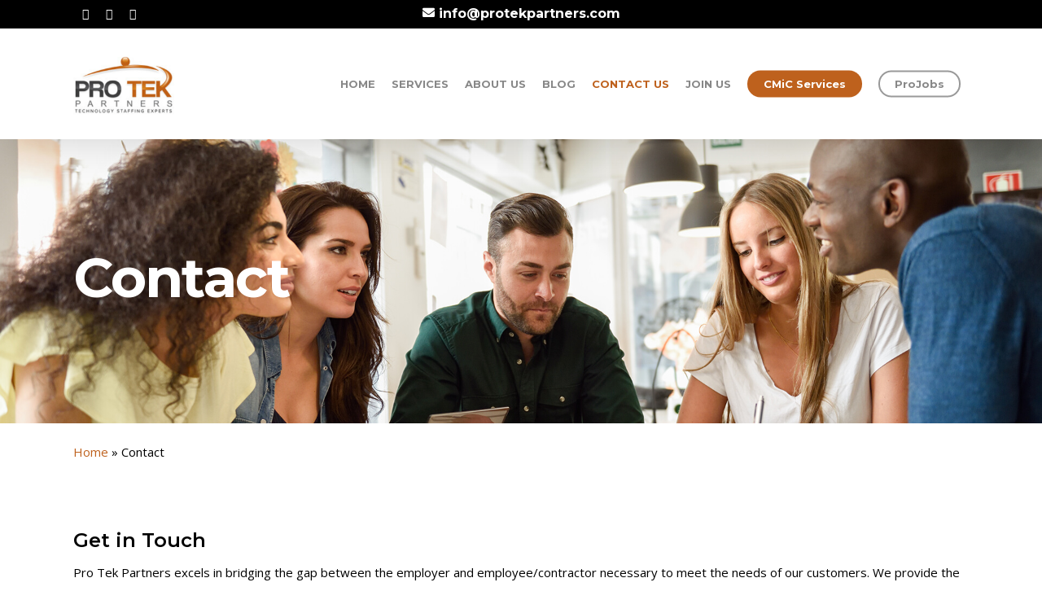

--- FILE ---
content_type: text/html; charset=UTF-8
request_url: https://www.protekpartners.com/contact
body_size: 17132
content:
<!doctype html>
<html lang="en" class="no-js">
<head>
	<meta charset="UTF-8">
	<meta name="viewport" content="width=device-width, initial-scale=1, maximum-scale=1, user-scalable=0" /><meta name='robots' content='index, follow, max-image-preview:large, max-snippet:-1, max-video-preview:-1' />

	<!-- This site is optimized with the Yoast SEO plugin v26.6 - https://yoast.com/wordpress/plugins/seo/ -->
	<title>Contact - ProTek Partners</title>
	<link rel="canonical" href="https://www.protekpartners.com/contact" />
	<meta property="og:locale" content="en_US" />
	<meta property="og:type" content="article" />
	<meta property="og:title" content="Contact - ProTek Partners" />
	<meta property="og:url" content="https://www.protekpartners.com/contact" />
	<meta property="og:site_name" content="ProTek Partners" />
	<meta property="article:modified_time" content="2025-05-01T17:43:52+00:00" />
	<meta name="twitter:card" content="summary_large_image" />
	<meta name="twitter:label1" content="Est. reading time" />
	<meta name="twitter:data1" content="1 minute" />
	<script type="application/ld+json" class="yoast-schema-graph">{"@context":"https://schema.org","@graph":[{"@type":"WebPage","@id":"https://www.protekpartners.com/contact","url":"https://www.protekpartners.com/contact","name":"Contact - ProTek Partners","isPartOf":{"@id":"https://www.protekpartners.com/#website"},"datePublished":"2015-12-30T15:41:20+00:00","dateModified":"2025-05-01T17:43:52+00:00","breadcrumb":{"@id":"https://www.protekpartners.com/contact#breadcrumb"},"inLanguage":"en","potentialAction":[{"@type":"ReadAction","target":["https://www.protekpartners.com/contact"]}]},{"@type":"BreadcrumbList","@id":"https://www.protekpartners.com/contact#breadcrumb","itemListElement":[{"@type":"ListItem","position":1,"name":"Home","item":"https://www.protekpartners.com/"},{"@type":"ListItem","position":2,"name":"Contact"}]},{"@type":"WebSite","@id":"https://www.protekpartners.com/#website","url":"https://www.protekpartners.com/","name":"ProTek Partners","description":"Technology Staffing Experts","publisher":{"@id":"https://www.protekpartners.com/#organization"},"potentialAction":[{"@type":"SearchAction","target":{"@type":"EntryPoint","urlTemplate":"https://www.protekpartners.com/?s={search_term_string}"},"query-input":{"@type":"PropertyValueSpecification","valueRequired":true,"valueName":"search_term_string"}}],"inLanguage":"en"},{"@type":"Organization","@id":"https://www.protekpartners.com/#organization","name":"ProTek Partners","url":"https://www.protekpartners.com/","logo":{"@type":"ImageObject","inLanguage":"en","@id":"https://www.protekpartners.com/#/schema/logo/image/","url":"https://www.protekpartners.com/wp-content/uploads/2024/02/Email-Signature.jpg","contentUrl":"https://www.protekpartners.com/wp-content/uploads/2024/02/Email-Signature.jpg","width":1536,"height":768,"caption":"ProTek Partners"},"image":{"@id":"https://www.protekpartners.com/#/schema/logo/image/"}}]}</script>
	<!-- / Yoast SEO plugin. -->


<link rel='dns-prefetch' href='//static.addtoany.com' />
<link rel='dns-prefetch' href='//fonts.googleapis.com' />
<link rel="alternate" type="application/rss+xml" title="ProTek Partners &raquo; Feed" href="https://www.protekpartners.com/feed" />
<link rel="alternate" title="oEmbed (JSON)" type="application/json+oembed" href="https://www.protekpartners.com/wp-json/oembed/1.0/embed?url=https%3A%2F%2Fwww.protekpartners.com%2Fcontact" />
<link rel="alternate" title="oEmbed (XML)" type="text/xml+oembed" href="https://www.protekpartners.com/wp-json/oembed/1.0/embed?url=https%3A%2F%2Fwww.protekpartners.com%2Fcontact&#038;format=xml" />
<style id='wp-img-auto-sizes-contain-inline-css' type='text/css'>
img:is([sizes=auto i],[sizes^="auto," i]){contain-intrinsic-size:3000px 1500px}
/*# sourceURL=wp-img-auto-sizes-contain-inline-css */
</style>
<link rel='stylesheet' id='sbs-openstreetmap-wpbakery-editor-css' href='https://www.protekpartners.com/wp-content/plugins/stepbyteservice-openstreetmap/includes/../assets/css/wpbakeryeditor.min.css?ver=1.2.0' type='text/css' media='all' />
<link rel='stylesheet' id='sbs-openstreetmap-css' href='https://www.protekpartners.com/wp-content/plugins/stepbyteservice-openstreetmap/assets/css/style.min.css?ver=1.2.0' type='text/css' media='all' />
<link rel='stylesheet' id='hfe-widgets-style-css' href='https://www.protekpartners.com/wp-content/plugins/header-footer-elementor/inc/widgets-css/frontend.css?ver=2.7.0' type='text/css' media='all' />
<style id='wp-emoji-styles-inline-css' type='text/css'>

	img.wp-smiley, img.emoji {
		display: inline !important;
		border: none !important;
		box-shadow: none !important;
		height: 1em !important;
		width: 1em !important;
		margin: 0 0.07em !important;
		vertical-align: -0.1em !important;
		background: none !important;
		padding: 0 !important;
	}
/*# sourceURL=wp-emoji-styles-inline-css */
</style>
<link rel='stylesheet' id='wp-block-library-css' href='https://www.protekpartners.com/wp-includes/css/dist/block-library/style.min.css?ver=6.9' type='text/css' media='all' />
<style id='classic-theme-styles-inline-css' type='text/css'>
/*! This file is auto-generated */
.wp-block-button__link{color:#fff;background-color:#32373c;border-radius:9999px;box-shadow:none;text-decoration:none;padding:calc(.667em + 2px) calc(1.333em + 2px);font-size:1.125em}.wp-block-file__button{background:#32373c;color:#fff;text-decoration:none}
/*# sourceURL=/wp-includes/css/classic-themes.min.css */
</style>
<style id='global-styles-inline-css' type='text/css'>
:root{--wp--preset--aspect-ratio--square: 1;--wp--preset--aspect-ratio--4-3: 4/3;--wp--preset--aspect-ratio--3-4: 3/4;--wp--preset--aspect-ratio--3-2: 3/2;--wp--preset--aspect-ratio--2-3: 2/3;--wp--preset--aspect-ratio--16-9: 16/9;--wp--preset--aspect-ratio--9-16: 9/16;--wp--preset--color--black: #000000;--wp--preset--color--cyan-bluish-gray: #abb8c3;--wp--preset--color--white: #ffffff;--wp--preset--color--pale-pink: #f78da7;--wp--preset--color--vivid-red: #cf2e2e;--wp--preset--color--luminous-vivid-orange: #ff6900;--wp--preset--color--luminous-vivid-amber: #fcb900;--wp--preset--color--light-green-cyan: #7bdcb5;--wp--preset--color--vivid-green-cyan: #00d084;--wp--preset--color--pale-cyan-blue: #8ed1fc;--wp--preset--color--vivid-cyan-blue: #0693e3;--wp--preset--color--vivid-purple: #9b51e0;--wp--preset--gradient--vivid-cyan-blue-to-vivid-purple: linear-gradient(135deg,rgb(6,147,227) 0%,rgb(155,81,224) 100%);--wp--preset--gradient--light-green-cyan-to-vivid-green-cyan: linear-gradient(135deg,rgb(122,220,180) 0%,rgb(0,208,130) 100%);--wp--preset--gradient--luminous-vivid-amber-to-luminous-vivid-orange: linear-gradient(135deg,rgb(252,185,0) 0%,rgb(255,105,0) 100%);--wp--preset--gradient--luminous-vivid-orange-to-vivid-red: linear-gradient(135deg,rgb(255,105,0) 0%,rgb(207,46,46) 100%);--wp--preset--gradient--very-light-gray-to-cyan-bluish-gray: linear-gradient(135deg,rgb(238,238,238) 0%,rgb(169,184,195) 100%);--wp--preset--gradient--cool-to-warm-spectrum: linear-gradient(135deg,rgb(74,234,220) 0%,rgb(151,120,209) 20%,rgb(207,42,186) 40%,rgb(238,44,130) 60%,rgb(251,105,98) 80%,rgb(254,248,76) 100%);--wp--preset--gradient--blush-light-purple: linear-gradient(135deg,rgb(255,206,236) 0%,rgb(152,150,240) 100%);--wp--preset--gradient--blush-bordeaux: linear-gradient(135deg,rgb(254,205,165) 0%,rgb(254,45,45) 50%,rgb(107,0,62) 100%);--wp--preset--gradient--luminous-dusk: linear-gradient(135deg,rgb(255,203,112) 0%,rgb(199,81,192) 50%,rgb(65,88,208) 100%);--wp--preset--gradient--pale-ocean: linear-gradient(135deg,rgb(255,245,203) 0%,rgb(182,227,212) 50%,rgb(51,167,181) 100%);--wp--preset--gradient--electric-grass: linear-gradient(135deg,rgb(202,248,128) 0%,rgb(113,206,126) 100%);--wp--preset--gradient--midnight: linear-gradient(135deg,rgb(2,3,129) 0%,rgb(40,116,252) 100%);--wp--preset--font-size--small: 13px;--wp--preset--font-size--medium: 20px;--wp--preset--font-size--large: 36px;--wp--preset--font-size--x-large: 42px;--wp--preset--spacing--20: 0.44rem;--wp--preset--spacing--30: 0.67rem;--wp--preset--spacing--40: 1rem;--wp--preset--spacing--50: 1.5rem;--wp--preset--spacing--60: 2.25rem;--wp--preset--spacing--70: 3.38rem;--wp--preset--spacing--80: 5.06rem;--wp--preset--shadow--natural: 6px 6px 9px rgba(0, 0, 0, 0.2);--wp--preset--shadow--deep: 12px 12px 50px rgba(0, 0, 0, 0.4);--wp--preset--shadow--sharp: 6px 6px 0px rgba(0, 0, 0, 0.2);--wp--preset--shadow--outlined: 6px 6px 0px -3px rgb(255, 255, 255), 6px 6px rgb(0, 0, 0);--wp--preset--shadow--crisp: 6px 6px 0px rgb(0, 0, 0);}:where(.is-layout-flex){gap: 0.5em;}:where(.is-layout-grid){gap: 0.5em;}body .is-layout-flex{display: flex;}.is-layout-flex{flex-wrap: wrap;align-items: center;}.is-layout-flex > :is(*, div){margin: 0;}body .is-layout-grid{display: grid;}.is-layout-grid > :is(*, div){margin: 0;}:where(.wp-block-columns.is-layout-flex){gap: 2em;}:where(.wp-block-columns.is-layout-grid){gap: 2em;}:where(.wp-block-post-template.is-layout-flex){gap: 1.25em;}:where(.wp-block-post-template.is-layout-grid){gap: 1.25em;}.has-black-color{color: var(--wp--preset--color--black) !important;}.has-cyan-bluish-gray-color{color: var(--wp--preset--color--cyan-bluish-gray) !important;}.has-white-color{color: var(--wp--preset--color--white) !important;}.has-pale-pink-color{color: var(--wp--preset--color--pale-pink) !important;}.has-vivid-red-color{color: var(--wp--preset--color--vivid-red) !important;}.has-luminous-vivid-orange-color{color: var(--wp--preset--color--luminous-vivid-orange) !important;}.has-luminous-vivid-amber-color{color: var(--wp--preset--color--luminous-vivid-amber) !important;}.has-light-green-cyan-color{color: var(--wp--preset--color--light-green-cyan) !important;}.has-vivid-green-cyan-color{color: var(--wp--preset--color--vivid-green-cyan) !important;}.has-pale-cyan-blue-color{color: var(--wp--preset--color--pale-cyan-blue) !important;}.has-vivid-cyan-blue-color{color: var(--wp--preset--color--vivid-cyan-blue) !important;}.has-vivid-purple-color{color: var(--wp--preset--color--vivid-purple) !important;}.has-black-background-color{background-color: var(--wp--preset--color--black) !important;}.has-cyan-bluish-gray-background-color{background-color: var(--wp--preset--color--cyan-bluish-gray) !important;}.has-white-background-color{background-color: var(--wp--preset--color--white) !important;}.has-pale-pink-background-color{background-color: var(--wp--preset--color--pale-pink) !important;}.has-vivid-red-background-color{background-color: var(--wp--preset--color--vivid-red) !important;}.has-luminous-vivid-orange-background-color{background-color: var(--wp--preset--color--luminous-vivid-orange) !important;}.has-luminous-vivid-amber-background-color{background-color: var(--wp--preset--color--luminous-vivid-amber) !important;}.has-light-green-cyan-background-color{background-color: var(--wp--preset--color--light-green-cyan) !important;}.has-vivid-green-cyan-background-color{background-color: var(--wp--preset--color--vivid-green-cyan) !important;}.has-pale-cyan-blue-background-color{background-color: var(--wp--preset--color--pale-cyan-blue) !important;}.has-vivid-cyan-blue-background-color{background-color: var(--wp--preset--color--vivid-cyan-blue) !important;}.has-vivid-purple-background-color{background-color: var(--wp--preset--color--vivid-purple) !important;}.has-black-border-color{border-color: var(--wp--preset--color--black) !important;}.has-cyan-bluish-gray-border-color{border-color: var(--wp--preset--color--cyan-bluish-gray) !important;}.has-white-border-color{border-color: var(--wp--preset--color--white) !important;}.has-pale-pink-border-color{border-color: var(--wp--preset--color--pale-pink) !important;}.has-vivid-red-border-color{border-color: var(--wp--preset--color--vivid-red) !important;}.has-luminous-vivid-orange-border-color{border-color: var(--wp--preset--color--luminous-vivid-orange) !important;}.has-luminous-vivid-amber-border-color{border-color: var(--wp--preset--color--luminous-vivid-amber) !important;}.has-light-green-cyan-border-color{border-color: var(--wp--preset--color--light-green-cyan) !important;}.has-vivid-green-cyan-border-color{border-color: var(--wp--preset--color--vivid-green-cyan) !important;}.has-pale-cyan-blue-border-color{border-color: var(--wp--preset--color--pale-cyan-blue) !important;}.has-vivid-cyan-blue-border-color{border-color: var(--wp--preset--color--vivid-cyan-blue) !important;}.has-vivid-purple-border-color{border-color: var(--wp--preset--color--vivid-purple) !important;}.has-vivid-cyan-blue-to-vivid-purple-gradient-background{background: var(--wp--preset--gradient--vivid-cyan-blue-to-vivid-purple) !important;}.has-light-green-cyan-to-vivid-green-cyan-gradient-background{background: var(--wp--preset--gradient--light-green-cyan-to-vivid-green-cyan) !important;}.has-luminous-vivid-amber-to-luminous-vivid-orange-gradient-background{background: var(--wp--preset--gradient--luminous-vivid-amber-to-luminous-vivid-orange) !important;}.has-luminous-vivid-orange-to-vivid-red-gradient-background{background: var(--wp--preset--gradient--luminous-vivid-orange-to-vivid-red) !important;}.has-very-light-gray-to-cyan-bluish-gray-gradient-background{background: var(--wp--preset--gradient--very-light-gray-to-cyan-bluish-gray) !important;}.has-cool-to-warm-spectrum-gradient-background{background: var(--wp--preset--gradient--cool-to-warm-spectrum) !important;}.has-blush-light-purple-gradient-background{background: var(--wp--preset--gradient--blush-light-purple) !important;}.has-blush-bordeaux-gradient-background{background: var(--wp--preset--gradient--blush-bordeaux) !important;}.has-luminous-dusk-gradient-background{background: var(--wp--preset--gradient--luminous-dusk) !important;}.has-pale-ocean-gradient-background{background: var(--wp--preset--gradient--pale-ocean) !important;}.has-electric-grass-gradient-background{background: var(--wp--preset--gradient--electric-grass) !important;}.has-midnight-gradient-background{background: var(--wp--preset--gradient--midnight) !important;}.has-small-font-size{font-size: var(--wp--preset--font-size--small) !important;}.has-medium-font-size{font-size: var(--wp--preset--font-size--medium) !important;}.has-large-font-size{font-size: var(--wp--preset--font-size--large) !important;}.has-x-large-font-size{font-size: var(--wp--preset--font-size--x-large) !important;}
:where(.wp-block-post-template.is-layout-flex){gap: 1.25em;}:where(.wp-block-post-template.is-layout-grid){gap: 1.25em;}
:where(.wp-block-term-template.is-layout-flex){gap: 1.25em;}:where(.wp-block-term-template.is-layout-grid){gap: 1.25em;}
:where(.wp-block-columns.is-layout-flex){gap: 2em;}:where(.wp-block-columns.is-layout-grid){gap: 2em;}
:root :where(.wp-block-pullquote){font-size: 1.5em;line-height: 1.6;}
/*# sourceURL=global-styles-inline-css */
</style>
<link rel='stylesheet' id='contact-form-7-css' href='https://www.protekpartners.com/wp-content/plugins/contact-form-7/includes/css/styles.css?ver=6.1.4' type='text/css' media='all' />
<link rel='stylesheet' id='salient-social-css' href='https://www.protekpartners.com/wp-content/plugins/salient-social/css/style.css?ver=1.2' type='text/css' media='all' />
<style id='salient-social-inline-css' type='text/css'>

  .sharing-default-minimal .nectar-love.loved,
  body .nectar-social[data-color-override="override"].fixed > a:before, 
  body .nectar-social[data-color-override="override"].fixed .nectar-social-inner a,
  .sharing-default-minimal .nectar-social[data-color-override="override"] .nectar-social-inner a:hover {
    background-color: #be611d;
  }
  .nectar-social.hover .nectar-love.loved,
  .nectar-social.hover > .nectar-love-button a:hover,
  .nectar-social[data-color-override="override"].hover > div a:hover,
  #single-below-header .nectar-social[data-color-override="override"].hover > div a:hover,
  .nectar-social[data-color-override="override"].hover .share-btn:hover,
  .sharing-default-minimal .nectar-social[data-color-override="override"] .nectar-social-inner a {
    border-color: #be611d;
  }
  #single-below-header .nectar-social.hover .nectar-love.loved i,
  #single-below-header .nectar-social.hover[data-color-override="override"] a:hover,
  #single-below-header .nectar-social.hover[data-color-override="override"] a:hover i,
  #single-below-header .nectar-social.hover .nectar-love-button a:hover i,
  .nectar-love:hover i,
  .hover .nectar-love:hover .total_loves,
  .nectar-love.loved i,
  .nectar-social.hover .nectar-love.loved .total_loves,
  .nectar-social.hover .share-btn:hover, 
  .nectar-social[data-color-override="override"].hover .nectar-social-inner a:hover,
  .nectar-social[data-color-override="override"].hover > div:hover span,
  .sharing-default-minimal .nectar-social[data-color-override="override"] .nectar-social-inner a:not(:hover) i,
  .sharing-default-minimal .nectar-social[data-color-override="override"] .nectar-social-inner a:not(:hover) {
    color: #be611d;
  }
/*# sourceURL=salient-social-inline-css */
</style>
<link rel='stylesheet' id='hfe-style-css' href='https://www.protekpartners.com/wp-content/plugins/header-footer-elementor/assets/css/header-footer-elementor.css?ver=2.7.0' type='text/css' media='all' />
<link rel='stylesheet' id='elementor-frontend-css' href='https://www.protekpartners.com/wp-content/plugins/elementor/assets/css/frontend.min.css?ver=3.33.6' type='text/css' media='all' />
<link rel='stylesheet' id='elementor-post-10383-css' href='https://www.protekpartners.com/wp-content/uploads/elementor/css/post-10383.css?ver=1766351182' type='text/css' media='all' />
<link rel='stylesheet' id='font-awesome-css' href='https://www.protekpartners.com/wp-content/plugins/elementor/assets/lib/font-awesome/css/font-awesome.min.css?ver=4.7.0' type='text/css' media='all' />
<link rel='stylesheet' id='salient-grid-system-css' href='https://www.protekpartners.com/wp-content/themes/salient/css/grid-system.css?ver=13.0.6' type='text/css' media='all' />
<link rel='stylesheet' id='main-styles-css' href='https://www.protekpartners.com/wp-content/themes/salient/css/style.css?ver=13.0.6' type='text/css' media='all' />
<style id='main-styles-inline-css' type='text/css'>
html:not(.page-trans-loaded) { background-color: #ffffff; }
/*# sourceURL=main-styles-inline-css */
</style>
<link rel='stylesheet' id='nectar-header-secondary-nav-css' href='https://www.protekpartners.com/wp-content/themes/salient/css/header/header-secondary-nav.css?ver=13.0.6' type='text/css' media='all' />
<link rel='stylesheet' id='nectar_default_font_open_sans-css' href='https://fonts.googleapis.com/css?family=Open+Sans%3A300%2C400%2C600%2C700&#038;subset=latin%2Clatin-ext' type='text/css' media='all' />
<link rel='stylesheet' id='responsive-css' href='https://www.protekpartners.com/wp-content/themes/salient/css/responsive.css?ver=13.0.6' type='text/css' media='all' />
<link rel='stylesheet' id='select2-css' href='https://www.protekpartners.com/wp-content/themes/salient/css/plugins/select2.css?ver=6.2' type='text/css' media='all' />
<link rel='stylesheet' id='skin-ascend-css' href='https://www.protekpartners.com/wp-content/themes/salient/css/ascend.css?ver=13.0.6' type='text/css' media='all' />
<link rel='stylesheet' id='salient-wp-menu-dynamic-css' href='https://www.protekpartners.com/wp-content/uploads/salient/menu-dynamic.css?ver=45892' type='text/css' media='all' />
<link rel='stylesheet' id='tablepress-default-css' href='https://www.protekpartners.com/wp-content/plugins/tablepress/css/build/default.css?ver=3.2.6' type='text/css' media='all' />
<link rel='stylesheet' id='js_composer_front-css' href='https://www.protekpartners.com/wp-content/plugins/js_composer_salient/assets/css/js_composer.min.css?ver=6.6.0' type='text/css' media='all' />
<link rel='stylesheet' id='addtoany-css' href='https://www.protekpartners.com/wp-content/plugins/add-to-any/addtoany.min.css?ver=1.16' type='text/css' media='all' />
<link rel='stylesheet' id='hfe-elementor-icons-css' href='https://www.protekpartners.com/wp-content/plugins/elementor/assets/lib/eicons/css/elementor-icons.min.css?ver=5.34.0' type='text/css' media='all' />
<link rel='stylesheet' id='hfe-icons-list-css' href='https://www.protekpartners.com/wp-content/plugins/elementor/assets/css/widget-icon-list.min.css?ver=3.24.3' type='text/css' media='all' />
<link rel='stylesheet' id='hfe-social-icons-css' href='https://www.protekpartners.com/wp-content/plugins/elementor/assets/css/widget-social-icons.min.css?ver=3.24.0' type='text/css' media='all' />
<link rel='stylesheet' id='hfe-social-share-icons-brands-css' href='https://www.protekpartners.com/wp-content/plugins/elementor/assets/lib/font-awesome/css/brands.css?ver=5.15.3' type='text/css' media='all' />
<link rel='stylesheet' id='hfe-social-share-icons-fontawesome-css' href='https://www.protekpartners.com/wp-content/plugins/elementor/assets/lib/font-awesome/css/fontawesome.css?ver=5.15.3' type='text/css' media='all' />
<link rel='stylesheet' id='hfe-nav-menu-icons-css' href='https://www.protekpartners.com/wp-content/plugins/elementor/assets/lib/font-awesome/css/solid.css?ver=5.15.3' type='text/css' media='all' />
<link rel='stylesheet' id='dynamic-css-css' href='https://www.protekpartners.com/wp-content/themes/salient/css/salient-dynamic-styles.css?ver=61956' type='text/css' media='all' />
<style id='dynamic-css-inline-css' type='text/css'>
@media only screen and (min-width:1000px){body #ajax-content-wrap.no-scroll{min-height:calc(100vh - 170px);height:calc(100vh - 170px)!important;}}@media only screen and (min-width:1000px){#page-header-wrap.fullscreen-header,#page-header-wrap.fullscreen-header #page-header-bg,html:not(.nectar-box-roll-loaded) .nectar-box-roll > #page-header-bg.fullscreen-header,.nectar_fullscreen_zoom_recent_projects,#nectar_fullscreen_rows:not(.afterLoaded) > div{height:calc(100vh - 169px);}.wpb_row.vc_row-o-full-height.top-level,.wpb_row.vc_row-o-full-height.top-level > .col.span_12{min-height:calc(100vh - 169px);}html:not(.nectar-box-roll-loaded) .nectar-box-roll > #page-header-bg.fullscreen-header{top:170px;}.nectar-slider-wrap[data-fullscreen="true"]:not(.loaded),.nectar-slider-wrap[data-fullscreen="true"]:not(.loaded) .swiper-container{height:calc(100vh - 168px)!important;}.admin-bar .nectar-slider-wrap[data-fullscreen="true"]:not(.loaded),.admin-bar .nectar-slider-wrap[data-fullscreen="true"]:not(.loaded) .swiper-container{height:calc(100vh - 168px - 32px)!important;}}.screen-reader-text,.nectar-skip-to-content:not(:focus){border:0;clip:rect(1px,1px,1px,1px);clip-path:inset(50%);height:1px;margin:-1px;overflow:hidden;padding:0;position:absolute!important;width:1px;word-wrap:normal!important;}
/*# sourceURL=dynamic-css-inline-css */
</style>
<link rel='stylesheet' id='lgc-unsemantic-grid-responsive-tablet-css' href='https://www.protekpartners.com/wp-content/plugins/lightweight-grid-columns/css/unsemantic-grid-responsive-tablet.css?ver=1.0' type='text/css' media='all' />
<link rel='stylesheet' id='mpc-massive-style-css' href='https://www.protekpartners.com/wp-content/plugins/mpc-massive/assets/css/mpc-styles.css?ver=2.4.8' type='text/css' media='all' />
<link rel='stylesheet' id='redux-google-fonts-salient_redux-css' href='https://fonts.googleapis.com/css?family=Montserrat%3A700%2C600%2C400%7COpen+Sans%3A400%7CPlayfair+Display%3A400%7CVarela+Round%3A400&#038;subset=latin&#038;ver=1708994916' type='text/css' media='all' />
<link rel='stylesheet' id='elementor-gf-local-roboto-css' href='https://www.protekpartners.com/wp-content/uploads/elementor/google-fonts/css/roboto.css?ver=1744041915' type='text/css' media='all' />
<link rel='stylesheet' id='elementor-gf-local-robotoslab-css' href='https://www.protekpartners.com/wp-content/uploads/elementor/google-fonts/css/robotoslab.css?ver=1744041926' type='text/css' media='all' />
<script type="text/javascript" id="addtoany-core-js-before">
/* <![CDATA[ */
window.a2a_config=window.a2a_config||{};a2a_config.callbacks=[];a2a_config.overlays=[];a2a_config.templates={};

//# sourceURL=addtoany-core-js-before
/* ]]> */
</script>
<script type="text/javascript" defer src="https://static.addtoany.com/menu/page.js" id="addtoany-core-js"></script>
<script type="text/javascript" src="https://www.protekpartners.com/wp-includes/js/jquery/jquery.min.js?ver=3.7.1" id="jquery-core-js"></script>
<script type="text/javascript" src="https://www.protekpartners.com/wp-includes/js/jquery/jquery-migrate.min.js?ver=3.4.1" id="jquery-migrate-js"></script>
<script type="text/javascript" id="jquery-js-after">
/* <![CDATA[ */
!function($){"use strict";$(document).ready(function(){$(this).scrollTop()>100&&$(".hfe-scroll-to-top-wrap").removeClass("hfe-scroll-to-top-hide"),$(window).scroll(function(){$(this).scrollTop()<100?$(".hfe-scroll-to-top-wrap").fadeOut(300):$(".hfe-scroll-to-top-wrap").fadeIn(300)}),$(".hfe-scroll-to-top-wrap").on("click",function(){$("html, body").animate({scrollTop:0},300);return!1})})}(jQuery);
!function($){'use strict';$(document).ready(function(){var bar=$('.hfe-reading-progress-bar');if(!bar.length)return;$(window).on('scroll',function(){var s=$(window).scrollTop(),d=$(document).height()-$(window).height(),p=d? s/d*100:0;bar.css('width',p+'%')});});}(jQuery);
//# sourceURL=jquery-js-after
/* ]]> */
</script>
<script type="text/javascript" defer src="https://www.protekpartners.com/wp-content/plugins/add-to-any/addtoany.min.js?ver=1.1" id="addtoany-jquery-js"></script>
<link rel="https://api.w.org/" href="https://www.protekpartners.com/wp-json/" /><link rel="alternate" title="JSON" type="application/json" href="https://www.protekpartners.com/wp-json/wp/v2/pages/25" /><link rel="EditURI" type="application/rsd+xml" title="RSD" href="https://www.protekpartners.com/xmlrpc.php?rsd" />
<meta name="generator" content="WordPress 6.9" />
<link rel='shortlink' href='https://www.protekpartners.com/?p=25' />
		<!--[if lt IE 9]>
			<link rel="stylesheet" href="https://www.protekpartners.com/wp-content/plugins/lightweight-grid-columns/css/ie.min.css" />
		<![endif]-->
	<script type="text/javascript"> var root = document.getElementsByTagName( "html" )[0]; root.setAttribute( "class", "js" ); </script><meta name="generator" content="Elementor 3.33.6; features: e_font_icon_svg, additional_custom_breakpoints; settings: css_print_method-external, google_font-enabled, font_display-auto">
<link rel="preconnect" href="//code.tidio.co">			<style>
				.e-con.e-parent:nth-of-type(n+4):not(.e-lazyloaded):not(.e-no-lazyload),
				.e-con.e-parent:nth-of-type(n+4):not(.e-lazyloaded):not(.e-no-lazyload) * {
					background-image: none !important;
				}
				@media screen and (max-height: 1024px) {
					.e-con.e-parent:nth-of-type(n+3):not(.e-lazyloaded):not(.e-no-lazyload),
					.e-con.e-parent:nth-of-type(n+3):not(.e-lazyloaded):not(.e-no-lazyload) * {
						background-image: none !important;
					}
				}
				@media screen and (max-height: 640px) {
					.e-con.e-parent:nth-of-type(n+2):not(.e-lazyloaded):not(.e-no-lazyload),
					.e-con.e-parent:nth-of-type(n+2):not(.e-lazyloaded):not(.e-no-lazyload) * {
						background-image: none !important;
					}
				}
			</style>
			<meta name="generator" content="Powered by WPBakery Page Builder - drag and drop page builder for WordPress."/>
<meta name="bmi-version" content="2.0.0" />      <script defer type="text/javascript" id="bmip-js-inline-remove-js">
        function objectToQueryString(obj){
          return Object.keys(obj).map(key => key + '=' + obj[key]).join('&');
        }

        function globalBMIKeepAlive() {
          let xhr = new XMLHttpRequest();
          let data = { action: "bmip_keepalive", token: "bmip", f: "refresh" };
          let url = 'https://www.protekpartners.com/wp-admin/admin-ajax.php' + '?' + objectToQueryString(data);
          xhr.open('POST', url, true);
          xhr.setRequestHeader("X-Requested-With", "XMLHttpRequest");
          xhr.onreadystatechange = function () {
            if (xhr.readyState === 4) {
              let response;
              if (response = JSON.parse(xhr.responseText)) {
                if (typeof response.status != 'undefined' && response.status === 'success') {
                  //setTimeout(globalBMIKeepAlive, 3000);
                } else {
                  //setTimeout(globalBMIKeepAlive, 20000);
                }
              }
            }
          };

          xhr.send(JSON.stringify(data));
        }

        document.querySelector('#bmip-js-inline-remove-js').remove();
      </script>
      <meta name="generator" content="Powered by Slider Revolution 6.5.8 - responsive, Mobile-Friendly Slider Plugin for WordPress with comfortable drag and drop interface." />
<link rel="icon" href="https://www.protekpartners.com/wp-content/uploads/2021/09/cropped-logo-1-e1632247753408-32x32.png" sizes="32x32" />
<link rel="icon" href="https://www.protekpartners.com/wp-content/uploads/2021/09/cropped-logo-1-e1632247753408-192x192.png" sizes="192x192" />
<link rel="apple-touch-icon" href="https://www.protekpartners.com/wp-content/uploads/2021/09/cropped-logo-1-e1632247753408-180x180.png" />
<meta name="msapplication-TileImage" content="https://www.protekpartners.com/wp-content/uploads/2021/09/cropped-logo-1-e1632247753408-270x270.png" />
<script type="text/javascript">function setREVStartSize(e){
			//window.requestAnimationFrame(function() {				 
				window.RSIW = window.RSIW===undefined ? window.innerWidth : window.RSIW;	
				window.RSIH = window.RSIH===undefined ? window.innerHeight : window.RSIH;	
				try {								
					var pw = document.getElementById(e.c).parentNode.offsetWidth,
						newh;
					pw = pw===0 || isNaN(pw) ? window.RSIW : pw;
					e.tabw = e.tabw===undefined ? 0 : parseInt(e.tabw);
					e.thumbw = e.thumbw===undefined ? 0 : parseInt(e.thumbw);
					e.tabh = e.tabh===undefined ? 0 : parseInt(e.tabh);
					e.thumbh = e.thumbh===undefined ? 0 : parseInt(e.thumbh);
					e.tabhide = e.tabhide===undefined ? 0 : parseInt(e.tabhide);
					e.thumbhide = e.thumbhide===undefined ? 0 : parseInt(e.thumbhide);
					e.mh = e.mh===undefined || e.mh=="" || e.mh==="auto" ? 0 : parseInt(e.mh,0);		
					if(e.layout==="fullscreen" || e.l==="fullscreen") 						
						newh = Math.max(e.mh,window.RSIH);					
					else{					
						e.gw = Array.isArray(e.gw) ? e.gw : [e.gw];
						for (var i in e.rl) if (e.gw[i]===undefined || e.gw[i]===0) e.gw[i] = e.gw[i-1];					
						e.gh = e.el===undefined || e.el==="" || (Array.isArray(e.el) && e.el.length==0)? e.gh : e.el;
						e.gh = Array.isArray(e.gh) ? e.gh : [e.gh];
						for (var i in e.rl) if (e.gh[i]===undefined || e.gh[i]===0) e.gh[i] = e.gh[i-1];
											
						var nl = new Array(e.rl.length),
							ix = 0,						
							sl;					
						e.tabw = e.tabhide>=pw ? 0 : e.tabw;
						e.thumbw = e.thumbhide>=pw ? 0 : e.thumbw;
						e.tabh = e.tabhide>=pw ? 0 : e.tabh;
						e.thumbh = e.thumbhide>=pw ? 0 : e.thumbh;					
						for (var i in e.rl) nl[i] = e.rl[i]<window.RSIW ? 0 : e.rl[i];
						sl = nl[0];									
						for (var i in nl) if (sl>nl[i] && nl[i]>0) { sl = nl[i]; ix=i;}															
						var m = pw>(e.gw[ix]+e.tabw+e.thumbw) ? 1 : (pw-(e.tabw+e.thumbw)) / (e.gw[ix]);					
						newh =  (e.gh[ix] * m) + (e.tabh + e.thumbh);
					}
					var el = document.getElementById(e.c);
					if (el!==null && el) el.style.height = newh+"px";					
					el = document.getElementById(e.c+"_wrapper");
					if (el!==null && el) {
						el.style.height = newh+"px";
						el.style.display = "block";
					}
				} catch(e){
					console.log("Failure at Presize of Slider:" + e)
				}					   
			//});
		  };</script>
		<style type="text/css" id="wp-custom-css">
			.contact-info-section i {
    width: 25px;
    height: 25px;
    padding-top: 7px;
    border-radius: 50%;
    background: #be611d;
    color: #fff;
    font-size: 12px;
    margin-right: 5px;
    line-height: 11px;
}

#footer-outer .widget_pages { text-align: -webkit-center; }

a {
	color: #000000;
}

a:hover {
     color: #be611d;
     text-decoration: underline;
}		</style>
		<noscript><style> .wpb_animate_when_almost_visible { opacity: 1; }</style></noscript></head><body class="wp-singular page-template-default page page-id-25 wp-theme-salient mpc-salient-theme ehf-template-salient ehf-stylesheet-salient nectar-auto-lightbox ascend wpb-js-composer js-comp-ver-6.6.0 vc_responsive elementor-default elementor-kit-10383" data-footer-reveal="false" data-footer-reveal-shadow="none" data-header-format="default" data-body-border="off" data-boxed-style="" data-header-breakpoint="1000" data-dropdown-style="minimal" data-cae="easeOutQuart" data-cad="1000" data-megamenu-width="contained" data-aie="zoom-out" data-ls="magnific" data-apte="center_mask_reveal" data-hhun="0" data-fancy-form-rcs="1" data-form-style="minimal" data-form-submit="regular" data-is="minimal" data-button-style="rounded" data-user-account-button="false" data-flex-cols="true" data-col-gap="default" data-header-inherit-rc="false" data-header-search="false" data-animated-anchors="true" data-ajax-transitions="true" data-full-width-header="false" data-slide-out-widget-area="true" data-slide-out-widget-area-style="slide-out-from-right" data-user-set-ocm="off" data-loading-animation="none" data-bg-header="true" data-responsive="1" data-ext-responsive="true" data-ext-padding="90" data-header-resize="1" data-header-color="custom" data-transparent-header="false" data-cart="false" data-remove-m-parallax="" data-remove-m-video-bgs="" data-m-animate="0" data-force-header-trans-color="light" data-smooth-scrolling="0" data-permanent-transparent="false" >
	
	<script type="text/javascript">
	 (function(window, document) {

		 if(navigator.userAgent.match(/(Android|iPod|iPhone|iPad|BlackBerry|IEMobile|Opera Mini)/)) {
			 document.body.className += " using-mobile-browser ";
		 }

		 if( !("ontouchstart" in window) ) {

			 var body = document.querySelector("body");
			 var winW = window.innerWidth;
			 var bodyW = body.clientWidth;

			 if (winW > bodyW + 4) {
				 body.setAttribute("style", "--scroll-bar-w: " + (winW - bodyW - 4) + "px");
			 } else {
				 body.setAttribute("style", "--scroll-bar-w: 0px");
			 }
		 }

	 })(window, document);
   </script><a href="#ajax-content-wrap" class="nectar-skip-to-content">Skip to main content</a><div id="ajax-loading-screen" data-disable-mobile="1" data-disable-fade-on-click="0" data-effect="center_mask_reveal" data-method="standard"><span class="mask-top"></span><span class="mask-right"></span><span class="mask-bottom"></span><span class="mask-left"></span></div>	
	<div id="header-space"  data-header-mobile-fixed='1'></div> 
	
		<div id="header-outer" data-has-menu="true" data-has-buttons="no" data-header-button_style="default" data-using-pr-menu="false" data-mobile-fixed="1" data-ptnm="false" data-lhe="default" data-user-set-bg="#ffffff" data-format="default" data-permanent-transparent="false" data-megamenu-rt="0" data-remove-fixed="0" data-header-resize="1" data-cart="false" data-transparency-option="1" data-box-shadow="large" data-shrink-num="20" data-using-secondary="1" data-using-logo="1" data-logo-height="80" data-m-logo-height="24" data-padding="28" data-full-width="false" data-condense="false" >
			
	<div id="header-secondary-outer" class="default" data-mobile="default" data-remove-fixed="0" data-lhe="default" data-secondary-text="true" data-full-width="false" data-mobile-fixed="1" data-permanent-transparent="false" >
		<div class="container">
			<nav>
				<ul id="social"><li><a target="_blank" href="https://twitter.com/ProTek_IT"><span class="screen-reader-text">twitter</span><i class="fa fa-twitter" aria-hidden="true"></i> </a></li><li><a target="_blank" href="https://www.facebook.com/protekpartners"><span class="screen-reader-text">facebook</span><i class="fa fa-facebook" aria-hidden="true"></i> </a></li><li><a target="_blank" href="https://www.linkedin.com/company/pro-tek-partners-llc/"><span class="screen-reader-text">linkedin</span><i class="fa fa-linkedin" aria-hidden="true"></i> </a></li></ul><div class="nectar-center-text"><a href="mailto:info@protekpartners.com"><i class='fas fa-envelope'></i> info@protekpartners.com</a></div>				
			</nav>
		</div>
	</div>
	

<header id="top">
	<div class="container">
		<div class="row">
			<div class="col span_3">
								<a id="logo" href="https://www.protekpartners.com" data-supplied-ml-starting-dark="false" data-supplied-ml-starting="false" data-supplied-ml="false" >
					<img class="stnd skip-lazy default-logo dark-version" width="396" height="255" alt="ProTek Partners" src="https://www.protekpartners.com/wp-content/uploads/2021/09/logo.png" srcset="https://www.protekpartners.com/wp-content/uploads/2021/09/logo.png 1x, https://www.protekpartners.com/wp-content/uploads/2021/09/logo.png 2x" />				</a>
							</div><!--/span_3-->

			<div class="col span_9 col_last">
																	<div class="slide-out-widget-area-toggle mobile-icon slide-out-from-right" data-custom-color="false" data-icon-animation="simple-transform">
						<div> <a href="#sidewidgetarea" aria-label="Navigation Menu" aria-expanded="false" class="closed">
							<span class="screen-reader-text">Menu</span><span aria-hidden="true"> <i class="lines-button x2"> <i class="lines"></i> </i> </span>
						</a></div>
					</div>
				
									<nav>
													<ul class="sf-menu">
								<li id="menu-item-6623" class="menu-item menu-item-type-post_type menu-item-object-page menu-item-home nectar-regular-menu-item menu-item-6623"><a href="https://www.protekpartners.com/"><span class="menu-title-text">HOME</span></a></li>
<li id="menu-item-7168" class="menu-item menu-item-type-custom menu-item-object-custom menu-item-home menu-item-has-children nectar-regular-menu-item menu-item-7168"><a href="http://www.protekpartners.com/#services"><span class="menu-title-text">SERVICES</span></a>
<ul class="sub-menu">
	<li id="menu-item-8000" class="menu-item menu-item-type-custom menu-item-object-custom menu-item-has-children nectar-regular-menu-item menu-item-8000"><a><span class="menu-title-text">Construction Technology Services (CTS)</span><span class="sf-sub-indicator"><i class="fa fa-angle-right icon-in-menu" aria-hidden="true"></i></span></a>
	<ul class="sub-menu">
		<li id="menu-item-8001" class="menu-item menu-item-type-post_type menu-item-object-page nectar-regular-menu-item menu-item-8001"><a href="https://www.protekpartners.com/cmic"><span class="menu-title-text">CMiC</span></a></li>
	</ul>
</li>
</ul>
</li>
<li id="menu-item-7169" class="menu-item menu-item-type-custom menu-item-object-custom menu-item-home nectar-regular-menu-item menu-item-7169"><a href="http://www.protekpartners.com/#about"><span class="menu-title-text">ABOUT US</span></a></li>
<li id="menu-item-6619" class="menu-item menu-item-type-post_type menu-item-object-page menu-item-has-children nectar-regular-menu-item menu-item-6619"><a href="https://www.protekpartners.com/blog-2"><span class="menu-title-text">BLOG</span></a>
<ul class="sub-menu">
	<li id="menu-item-9937" class="menu-item menu-item-type-post_type menu-item-object-page nectar-regular-menu-item menu-item-9937"><a href="https://www.protekpartners.com/cmic/blog-cmic"><span class="menu-title-text">ConTech Insights (CMiC)</span></a></li>
</ul>
</li>
<li id="menu-item-6620" class="menu-item menu-item-type-post_type menu-item-object-page current-menu-item page_item page-item-25 current_page_item nectar-regular-menu-item menu-item-6620"><a href="https://www.protekpartners.com/contact" aria-current="page"><span class="menu-title-text">CONTACT US</span></a></li>
<li id="menu-item-6622" class="menu-item menu-item-type-post_type menu-item-object-page nectar-regular-menu-item menu-item-6622"><a href="https://www.protekpartners.com/join-us"><span class="menu-title-text">JOIN US</span></a></li>
<li id="menu-item-10243" class="menu-item menu-item-type-post_type menu-item-object-page button_solid_color menu-item-10243"><a href="https://www.protekpartners.com/cmic"><span class="menu-title-text">CMiC Services</span></a></li>
<li id="menu-item-6624" class="menu-item menu-item-type-custom menu-item-object-custom button_bordered menu-item-6624"><a href="https://protekpartners.my.salesforce-sites.com/careers"><span class="menu-title-text">ProJobs</span></a></li>
							</ul>
													<ul class="buttons sf-menu" data-user-set-ocm="off">

								
							</ul>
						
					</nav>

					
				</div><!--/span_9-->

				
			</div><!--/row-->
					</div><!--/container-->
	</header>		
	</div>
	
<div id="search-outer" class="nectar">
	<div id="search">
		<div class="container">
			 <div id="search-box">
				 <div class="inner-wrap">
					 <div class="col span_12">
						  <form role="search" action="https://www.protekpartners.com/" method="GET">
															<input type="text" name="s" id="s" value="Start Typing..." aria-label="Search" data-placeholder="Start Typing..." />
							
						
												</form>
					</div><!--/span_12-->
				</div><!--/inner-wrap-->
			 </div><!--/search-box-->
			 <div id="close"><a href="#"><span class="screen-reader-text">Close Search</span>
				<span class="icon-salient-x" aria-hidden="true"></span>				 </a></div>
		 </div><!--/container-->
	</div><!--/search-->
</div><!--/search-outer-->
	<div id="ajax-content-wrap">
<div id="page-header-wrap" data-animate-in-effect="zoom-out" data-midnight="light" class="" style="height: 350px;"><div id="page-header-bg" class="" data-padding-amt="normal" data-animate-in-effect="zoom-out" data-midnight="light" data-text-effect="none" data-bg-pos="center" data-alignment="left" data-alignment-v="middle" data-parallax="0" data-height="350"  style="background-color: #000; height:350px;">					<div class="page-header-bg-image-wrap" id="nectar-page-header-p-wrap" data-parallax-speed="fast">
						<div class="page-header-bg-image" style="background-image: url(https://www.protekpartners.com/wp-content/uploads/2021/09/bg9.jpeg);"></div>
					</div> 
				<div class="container">
			<div class="row">
				<div class="col span_6 ">
					<div class="inner-wrap">
						<h1>Contact</h1> 						<span class="subheader"></span>
					</div>

										</div>
				</div>

				


			</div>
</div>

</div><div class="container-wrap">
	<div class="container main-content">
		<div class="row">
			<p id="breadcrumbs" class="yoast"><span><span><a href="https://www.protekpartners.com/">Home</a></span> » <span class="breadcrumb_last" aria-current="page">Contact</span></span></p>
		<div id="fws_694a48137be6d" data-column-margin="default" data-midnight="dark" class="wpb_row vc_row-fluid vc_row   mpc-row" style="padding-top: 0px; padding-bottom: 0px; "><div class="row-bg-wrap" data-bg-animation="none" data-bg-overlay="false"><div class="inner-wrap"><div class="row-bg" style=""></div></div></div><div class="row_col_wrap_12 col span_12 dark left"><div class="vc_col-sm-12 contact-info-section wpb_column column_container vc_column_container col no-extra-padding  inherit_tablet inherit_phone mpc-column" data-padding-pos="all" data-has-bg-color="false" data-bg-color="" data-bg-opacity="1" data-animation="" data-delay="0" data-column-id="mpc_column-63694a48137ee4b">
		<div class="vc_column-inner">
			<div class="wpb_wrapper">
				<div class="divider-wrap" data-alignment="default"><div style="height: 50px;" class="divider"></div></div>
<div class="wpb_text_column wpb_content_element ">
	<div class="wpb_wrapper">
		<h4>Get in Touch</h4>
<p>Pro Tek Partners excels in bridging the gap between the employer and employee/contractor necessary to meet the needs of our customers. We provide the upper echelon of talent that our clients strive for and deserve.</p>
	</div>
</div>



<div class="divider-wrap" data-alignment="default"><div style="margin-top: 25px; height: 1px; margin-bottom: 25px;" data-width="100%" data-animate="" data-animation-delay="" data-color="default" class="divider-border"></div></div>
<div class="wpb_text_column wpb_content_element ">
	<div class="wpb_wrapper">
		<h4>The Office</h4>
<ul class="list-style-1 no-margin-bottom">
<li><i class="fas fa-map-marker text-center"></i>&nbsp;<strong>Address:</strong>&nbsp;11601 Shadow Creek Pkwy Suite 111 &ndash; 507</li>
<li><i class="far fa-envelope text-center"></i>&nbsp;<strong>Email:</strong>&nbsp;<a href="mailto:info@protekpartners.com">info@protekpartners.com</a></li>
</ul>
	</div>
</div>



<div class="divider-wrap" data-alignment="default"><div style="margin-top: 25px; height: 1px; margin-bottom: 25px;" data-width="100%" data-animate="" data-animation-delay="" data-color="default" class="divider-border"></div></div>
<div class="wpb_text_column wpb_content_element ">
	<div class="wpb_wrapper">
		<h4>Business Hours</h4>
<ul class="list-style-2">
<li>Monday &ndash; Friday &ndash; 9am to 5pm</li>
<li>Saturday &ndash; 9am to 2pm</li>
<li>Sunday &ndash; Closed</li>
</ul>
	</div>
</div>




			</div> 
		</div>
	</div> 
</div></div>
		<div id="fws_694a48137f4a5" data-column-margin="default" data-midnight="dark" class="wpb_row vc_row-fluid vc_row full-width-content  vc_row-o-equal-height vc_row-flex  vc_row-o-content-top   mpc-row" style="padding-top: 0px; padding-bottom: 0px; "><div class="row-bg-wrap" data-bg-animation="none" data-bg-overlay="false"><div class="inner-wrap"><div class="row-bg" style=""></div></div></div><div class="row_col_wrap_12 col span_12 dark left"><div class="vc_col-sm-12 wpb_column column_container vc_column_container col no-extra-padding  inherit_tablet inherit_phone mpc-column" data-padding-pos="all" data-has-bg-color="false" data-bg-color="" data-bg-opacity="1" data-animation="" data-delay="0" data-column-id="mpc_column-17694a48137fbd0">
		<div class="vc_column-inner">
			<div class="wpb_wrapper">
				<div id="sbs-openstreetmap-block-694a48137f7b2" class="sbs_openstreetmap_module" data-map-style="OpenStreetMap.DE" data-map-style-key="" data-zoom="17" data-ctrl-mouse-zoom="true" data-latitude="29.580228" data-longitude="-95.398137" data-routing="false" data-destination-marker="0" data-router="osrmv1" data-router-key="" data-show-attribution="true" data-geocoder="nominatim" data-geocoder-key="" data-center-marker="0" data-marker-list='[{"marker_source":"coordinates","marker_address":"","marker_latitude":"29.5802284","marker_longitude":"-95.3981374","marker_center":"true","marker_icon":"sbs-map-icon sbs-map-beenhere","marker_color":"orange"}]'>
                <div class="sbs_openstreetmap_container" style="padding-bottom: 50%"></div>
                <div class="marker_list">
                    <div class="marker_element" data-marker-source="coordinates" data-marker-address="" data-marker-latitude="29.580228" data-marker-longitude="-95.398137" data-marker-icon="sbs-map-icon sbs-map-beenhere" data-marker-color="orange" data-marker-text="">Marker <span class="marker_number"></span> (lat: 29.5802284, lng: -95.3981374)</div>                </div>
            </div>
			</div> 
		</div>
	</div> 
</div></div>
		</div>
	</div>
	</div>

<div id="footer-outer" data-midnight="light" data-cols="2" data-custom-color="true" data-disable-copyright="false" data-matching-section-color="false" data-copyright-line="true" data-using-bg-img="false" data-bg-img-overlay="0.8" data-full-width="1" data-using-widget-area="true" data-link-hover="default">
	
		
	<div id="footer-widgets" data-has-widgets="true" data-cols="2">
		
		<div class="container">
			
						
			<div class="row">
				
								
				<div class="col span_6">
												<div class="widget">			
							</div>
											</div>
					
											
						<div class="col span_6">
							<div id="block-2" class="widget widget_block"><h3 class="text-white" style="text-align: center;">Quick Links</h3>
<hr>
<ul class="footer-list">
<li style="text-align: center;"><a href="http://www.protekpartners.com/contact">Contact Us</a></li>
<li style="text-align: center;"><a href="http://protekpartners.force.com/careers">Careers</a></li>
<li style="text-align: center;"><a href="http://www.protekpartners.com/cmic">CMiC Consulting Services</a></li>
</ul></div>								
							</div>
							
												
						
													
															
							</div>
													</div><!--/container-->
					</div><!--/footer-widgets-->
					
					
  <div class="row" id="copyright" data-layout="default">
	
	<div class="container">
	   
				<div class="col span_5">
		   
			<p>&copy; 2025 ProTek Partners. </p>
		</div><!--/span_5-->
			   
	  <div class="col span_7 col_last">
      <ul class="social">
        <li><a target="_blank" href="https://twitter.com/ProTek_IT"><span class="screen-reader-text">twitter</span><i class="fa fa-twitter" aria-hidden="true"></i></a></li><li><a target="_blank" href="https://www.facebook.com/protekpartners"><span class="screen-reader-text">facebook</span><i class="fa fa-facebook" aria-hidden="true"></i></a></li><li><a target="_blank" href="https://www.linkedin.com/company/pro-tek-partners-llc/"><span class="screen-reader-text">linkedin</span><i class="fa fa-linkedin" aria-hidden="true"></i></a></li>      </ul>
	  </div><!--/span_7-->
    
	  	
	</div><!--/container-->
  </div><!--/row-->
		
</div><!--/footer-outer-->


	<div id="slide-out-widget-area-bg" class="slide-out-from-right dark">
				</div>

		<div id="slide-out-widget-area" class="slide-out-from-right" data-dropdown-func="separate-dropdown-parent-link" data-back-txt="Back">

			
			<div class="inner" data-prepend-menu-mobile="false">

				<a class="slide_out_area_close" href="#"><span class="screen-reader-text">Close Menu</span>
					<span class="icon-salient-x icon-default-style"></span>				</a>


									<div class="off-canvas-menu-container mobile-only">

						<div class="secondary-header-text"><a href="mailto:info@protekpartners.com"><i class='fas fa-envelope'></i> info@protekpartners.com</a></div>
						<ul class="menu">
							<li class="menu-item menu-item-type-post_type menu-item-object-page menu-item-home menu-item-6623"><a href="https://www.protekpartners.com/">HOME</a></li>
<li class="menu-item menu-item-type-custom menu-item-object-custom menu-item-home menu-item-has-children menu-item-7168"><a href="http://www.protekpartners.com/#services">SERVICES</a>
<ul class="sub-menu">
	<li class="menu-item menu-item-type-custom menu-item-object-custom menu-item-has-children menu-item-8000"><a>Construction Technology Services (CTS)</a>
	<ul class="sub-menu">
		<li class="menu-item menu-item-type-post_type menu-item-object-page menu-item-8001"><a href="https://www.protekpartners.com/cmic">CMiC</a></li>
	</ul>
</li>
</ul>
</li>
<li class="menu-item menu-item-type-custom menu-item-object-custom menu-item-home menu-item-7169"><a href="http://www.protekpartners.com/#about">ABOUT US</a></li>
<li class="menu-item menu-item-type-post_type menu-item-object-page menu-item-has-children menu-item-6619"><a href="https://www.protekpartners.com/blog-2">BLOG</a>
<ul class="sub-menu">
	<li class="menu-item menu-item-type-post_type menu-item-object-page menu-item-9937"><a href="https://www.protekpartners.com/cmic/blog-cmic">ConTech Insights (CMiC)</a></li>
</ul>
</li>
<li class="menu-item menu-item-type-post_type menu-item-object-page current-menu-item page_item page-item-25 current_page_item menu-item-6620"><a href="https://www.protekpartners.com/contact" aria-current="page">CONTACT US</a></li>
<li class="menu-item menu-item-type-post_type menu-item-object-page menu-item-6622"><a href="https://www.protekpartners.com/join-us">JOIN US</a></li>
<li class="menu-item menu-item-type-post_type menu-item-object-page menu-item-10243"><a href="https://www.protekpartners.com/cmic">CMiC Services</a></li>
<li class="menu-item menu-item-type-custom menu-item-object-custom menu-item-6624"><a href="https://protekpartners.my.salesforce-sites.com/careers">ProJobs</a></li>

						</ul>

						<ul class="menu secondary-header-items">
													</ul>
					</div>
					
				</div>

				<div class="bottom-meta-wrap"><ul class="off-canvas-social-links mobile-only"><li><a target="_blank" href="https://twitter.com/ProTek_IT"><span class="screen-reader-text">twitter</span><i class="fa fa-twitter" aria-hidden="true"></i> </a></li><li><a target="_blank" href="https://www.facebook.com/protekpartners"><span class="screen-reader-text">facebook</span><i class="fa fa-facebook" aria-hidden="true"></i> </a></li><li><a target="_blank" href="https://www.linkedin.com/company/pro-tek-partners-llc/"><span class="screen-reader-text">linkedin</span><i class="fa fa-linkedin" aria-hidden="true"></i> </a></li></ul></div><!--/bottom-meta-wrap-->
				</div>
		
</div> <!--/ajax-content-wrap-->

	<a id="to-top" class="
		"><i class="fa fa-angle-up"></i></a>
	
		<script type="text/javascript">
			window.RS_MODULES = window.RS_MODULES || {};
			window.RS_MODULES.modules = window.RS_MODULES.modules || {};
			window.RS_MODULES.waiting = window.RS_MODULES.waiting || [];
			window.RS_MODULES.defered = true;
			window.RS_MODULES.moduleWaiting = window.RS_MODULES.moduleWaiting || {};
			window.RS_MODULES.type = 'compiled';
		</script>
		<script type="speculationrules">
{"prefetch":[{"source":"document","where":{"and":[{"href_matches":"/*"},{"not":{"href_matches":["/wp-*.php","/wp-admin/*","/wp-content/uploads/*","/wp-content/*","/wp-content/plugins/*","/wp-content/themes/salient/*","/*\\?(.+)"]}},{"not":{"selector_matches":"a[rel~=\"nofollow\"]"}},{"not":{"selector_matches":".no-prefetch, .no-prefetch a"}}]},"eagerness":"conservative"}]}
</script>
			<script>
				const lazyloadRunObserver = () => {
					const lazyloadBackgrounds = document.querySelectorAll( `.e-con.e-parent:not(.e-lazyloaded)` );
					const lazyloadBackgroundObserver = new IntersectionObserver( ( entries ) => {
						entries.forEach( ( entry ) => {
							if ( entry.isIntersecting ) {
								let lazyloadBackground = entry.target;
								if( lazyloadBackground ) {
									lazyloadBackground.classList.add( 'e-lazyloaded' );
								}
								lazyloadBackgroundObserver.unobserve( entry.target );
							}
						});
					}, { rootMargin: '200px 0px 200px 0px' } );
					lazyloadBackgrounds.forEach( ( lazyloadBackground ) => {
						lazyloadBackgroundObserver.observe( lazyloadBackground );
					} );
				};
				const events = [
					'DOMContentLoaded',
					'elementor/lazyload/observe',
				];
				events.forEach( ( event ) => {
					document.addEventListener( event, lazyloadRunObserver );
				} );
			</script>
			<script type="text/html" id="wpb-modifications"></script><link rel='stylesheet' id='magnific-css' href='https://www.protekpartners.com/wp-content/themes/salient/css/plugins/magnific.css?ver=8.6.0' type='text/css' media='all' />
<link rel='stylesheet' id='nectar-ocm-core-css' href='https://www.protekpartners.com/wp-content/themes/salient/css/off-canvas/core.css?ver=13.0.6' type='text/css' media='all' />
<link rel='stylesheet' id='rs-plugin-settings-css' href='https://www.protekpartners.com/wp-content/plugins/revslider/public/assets/css/rs6.css?ver=6.5.8' type='text/css' media='all' />
<style id='rs-plugin-settings-inline-css' type='text/css'>
#rs-demo-id {}
/*# sourceURL=rs-plugin-settings-inline-css */
</style>
<script type="text/javascript" id="sbs-openstreetmap-js-before">
/* <![CDATA[ */
window.stepbyteservice = window.stepbyteservice || {};window.stepbyteservice.osmglobals = {"defaults":{"block_id":"","map_style":"OpenStreetMap.DE","map_style_key":null,"map_height":"50","zoom":"15","ctrl_mouse_zoom":"false","latitude":"52.4679888","longitude":"13.3257928","routing":"false","destination_marker":"0","router":"osrmv1","router_key":null,"show_attribution":"true","geocoder":"nominatim","geocoder_key":null,"center_marker":"0","marker_list":[{"marker_source":"address","marker_address":"","marker_latitude":"52.4679888","marker_longitude":"13.3257928","marker_center":"true","marker_icon":"","marker_color":"dark_blue"}]},"defaults_marker":{"marker_source":"address","marker_address":"","marker_latitude":"52.4679888","marker_longitude":"13.3257928","marker_center":"true","marker_icon":"","marker_color":"dark_blue"},"deprecated_styles":{"openstreetmap_de":"OpenStreetMap.DE","opentopomap":"OpenTopoMap","stamen_toner":"Stadia.StamenToner","stamen_toner_light":"Stadia.StamenTonerLite","stamen_terrain":"Stadia.StamenTerrain","stamen_watercolor":"Stadia.StamenWatercolor","wikimedia":"OpenStreetMap.DE","Stamen.Toner":"Stadia.StamenToner","Stamen.TonerLite":"Stadia.StamenTonerLite","Stamen.Terrain":"Stadia.StamenTerrain","Stamen.Watercolor":"Stadia.StamenWatercolor"},"map_styles":{"OpenStreetMap.DE":{"label":"OpenStreetMap DE","dependency":null,"terms":"https:\/\/operations.osmfoundation.org\/policies\/tiles\/","provider":"OpenStreetMap"},"OpenStreetMap.Mapnik":{"label":"OpenStreetMap Mapnik","dependency":null,"terms":"https:\/\/operations.osmfoundation.org\/policies\/tiles\/","provider":"OpenStreetMap"},"OpenStreetMap.France":{"label":"OpenStreetMap France","dependency":null,"terms":"https:\/\/operations.osmfoundation.org\/policies\/tiles\/","provider":"OpenStreetMap"},"OpenStreetMap.HOT":{"label":"OpenStreetMap HOT","dependency":null,"terms":"https:\/\/operations.osmfoundation.org\/policies\/tiles\/","provider":"OpenStreetMap"},"OpenTopoMap":{"label":"OpenTopoMap","dependency":null,"terms":"https:\/\/opentopomap.org\/about","provider":"OpenTopoMap"},"Stadia.AlidadeSmooth":{"label":"Stadia Alidade Smooth","dependency":"whitelist","terms":"https:\/\/stadiamaps.com\/terms-of-service\/","provider":"Stadia"},"Stadia.AlidadeSmoothDark":{"label":"Stadia Alidade Smooth Dark","dependency":"whitelist","terms":"https:\/\/stadiamaps.com\/terms-of-service\/","provider":"Stadia"},"Stadia.Outdoors":{"label":"Stadia Outdoors","dependency":"whitelist","terms":"https:\/\/stadiamaps.com\/terms-of-service\/","provider":"Stadia"},"Stadia.OSMBright":{"label":"Stadia OSM Bright","dependency":"whitelist","terms":"https:\/\/stadiamaps.com\/terms-of-service\/","provider":"Stadia"},"Stadia.StamenToner":{"label":"Stadia Stamen Toner","dependency":"whitelist","terms":"https:\/\/stadiamaps.com\/terms-of-service\/","provider":"Stadia"},"Stadia.StamenTonerLite":{"label":"Stadia Stamen Toner Lite","dependency":"whitelist","terms":"https:\/\/stadiamaps.com\/terms-of-service\/","provider":"Stadia"},"Stadia.StamenTerrain":{"label":"Stadia Stamen Terrain","dependency":"whitelist","terms":"https:\/\/stadiamaps.com\/terms-of-service\/","provider":"Stadia"},"Stadia.StamenWatercolor":{"label":"Stadia Stamen Watercolor","dependency":"whitelist","terms":"https:\/\/stadiamaps.com\/terms-of-service\/","provider":"Stadia"},"Thunderforest.OpenCycleMap":{"label":"Thunderforest OpenCycleMap","dependency":"apikey","terms":"https:\/\/www.thunderforest.com\/terms\/","provider":"Thunderforest"},"Thunderforest.Transport":{"label":"Thunderforest Transport","dependency":"apikey","terms":"https:\/\/www.thunderforest.com\/terms\/","provider":"Thunderforest"},"Thunderforest.TransportDark":{"label":"Thunderforest Transport Dark","dependency":"apikey","terms":"https:\/\/www.thunderforest.com\/terms\/","provider":"Thunderforest"},"Thunderforest.SpinalMap":{"label":"Thunderforest SpinalMap","dependency":"apikey","terms":"https:\/\/www.thunderforest.com\/terms\/","provider":"Thunderforest"},"Thunderforest.Landscape":{"label":"Thunderforest Landscape","dependency":"apikey","terms":"https:\/\/www.thunderforest.com\/terms\/","provider":"Thunderforest"},"Thunderforest.Outdoors":{"label":"Thunderforest Outdoors","dependency":"apikey","terms":"https:\/\/www.thunderforest.com\/terms\/","provider":"Thunderforest"},"Thunderforest.Pioneer":{"label":"Thunderforest Pioneer","dependency":"apikey","terms":"https:\/\/www.thunderforest.com\/terms\/","provider":"Thunderforest"},"Thunderforest.MobileAtlas":{"label":"Thunderforest MobileAtlas","dependency":"apikey","terms":"https:\/\/www.thunderforest.com\/terms\/","provider":"Thunderforest"},"Thunderforest.Neighbourhood":{"label":"Thunderforest Neighbourhood","dependency":"apikey","terms":"https:\/\/www.thunderforest.com\/terms\/","provider":"Thunderforest"},"MapBox.Streets":{"label":"MapBox Streets","dependency":"accesstoken","terms":"https:\/\/www.mapbox.com\/legal\/tos\/","provider":"MapBox"},"MapBox.Outdoors":{"label":"MapBox Outdoors","dependency":"accesstoken","terms":"https:\/\/www.mapbox.com\/legal\/tos\/","provider":"MapBox"},"MapBox.Light":{"label":"MapBox Light","dependency":"accesstoken","terms":"https:\/\/www.mapbox.com\/legal\/tos\/","provider":"MapBox"},"MapBox.Dark":{"label":"MapBox Dark","dependency":"accesstoken","terms":"https:\/\/www.mapbox.com\/legal\/tos\/","provider":"MapBox"},"MapBox.Satellite":{"label":"MapBox Satellite","dependency":"accesstoken","terms":"https:\/\/www.mapbox.com\/legal\/tos\/","provider":"MapBox"},"CartoDB.Positron":{"label":"CartoDB Positron","dependency":null,"terms":"https:\/\/carto.com\/legal\/","provider":"CartoDB"},"CartoDB.DarkMatter":{"label":"CartoDB DarkMatter","dependency":null,"terms":"https:\/\/carto.com\/legal\/","provider":"CartoDB"},"CartoDB.Voyager":{"label":"CartoDB Voyager","dependency":null,"terms":"https:\/\/carto.com\/legal\/","provider":"CartoDB"},"MapTiler.Basic":{"label":"MapTiler Basic","dependency":"apikey","terms":"https:\/\/www.maptiler.com\/cloud\/terms\/","provider":"MapTiler"},"MapTiler.Bright":{"label":"MapTiler Bright","dependency":"apikey","terms":"https:\/\/www.maptiler.com\/cloud\/terms\/","provider":"MapTiler"},"MapTiler.Pastel":{"label":"MapTiler Pastel","dependency":"apikey","terms":"https:\/\/www.maptiler.com\/cloud\/terms\/","provider":"MapTiler"},"MapTiler.Positron":{"label":"MapTiler Positron","dependency":"apikey","terms":"https:\/\/www.maptiler.com\/cloud\/terms\/","provider":"MapTiler"},"MapTiler.Hybrid":{"label":"MapTiler Hybrid","dependency":"apikey","terms":"https:\/\/www.maptiler.com\/cloud\/terms\/","provider":"MapTiler"},"MapTiler.Streets":{"label":"MapTiler Streets","dependency":"apikey","terms":"https:\/\/www.maptiler.com\/cloud\/terms\/","provider":"MapTiler"},"MapTiler.Toner":{"label":"MapTiler Toner","dependency":"apikey","terms":"https:\/\/www.maptiler.com\/cloud\/terms\/","provider":"MapTiler"},"MapTiler.Topo":{"label":"MapTiler Topo","dependency":"apikey","terms":"https:\/\/www.maptiler.com\/cloud\/terms\/","provider":"MapTiler"},"MapTiler.Voyager":{"label":"MapTiler Voyager","dependency":"apikey","terms":"https:\/\/www.maptiler.com\/cloud\/terms\/","provider":"MapTiler"}},"mapbox_styles":{"Streets":"mapbox\/streets-v11","Outdoors":"mapbox\/outdoors-v11","Light":"mapbox\/light-v10","Dark":"mapbox\/dark-v10","Satellite":"mapbox\/satellite-v9"},"routers":{"osrmv1":{"label":"OSRM Demo Server","terms":"https:\/\/github.com\/Project-OSRM\/osrm-backend\/wiki\/Api-usage-policy"},"mapbox":{"label":"Mapbox","dependency":"apikey","terms":"https:\/\/www.mapbox.com\/legal\/tos\/"}},"geocoders":{"nominatim":{"label":"Nominatim","terms":"https:\/\/operations.osmfoundation.org\/policies\/nominatim\/"},"mapbox":{"label":"Mapbox","dependency":"apikey","terms":"https:\/\/www.mapbox.com\/legal\/tos\/"}},"icons":[{"sbs-map-icon sbs-map-360":"360"},{"sbs-map-icon sbs-map-ac-unit":"AC Unit"},{"sbs-map-icon sbs-map-airport-shuttle":"Airport Shuttle"},{"sbs-map-icon sbs-map-all-inclusive":"All Inclusive"},{"sbs-map-icon sbs-map-apartment":"Apartment"},{"sbs-map-icon sbs-map-atm":"ATM"},{"sbs-map-icon sbs-map-bathtub":"Bathtub"},{"sbs-map-icon sbs-map-beach-access":"Beach Access"},{"sbs-map-icon sbs-map-beenhere":"Beenhere"},{"sbs-map-icon sbs-map-business-center":"Business Center"},{"sbs-map-icon sbs-map-cake":"Cake"},{"sbs-map-icon sbs-map-casino":"Casino"},{"sbs-map-icon sbs-map-category":"Category"},{"sbs-map-icon sbs-map-child-care":"Child Care"},{"sbs-map-icon sbs-map-child-friendly":"Child Friendly"},{"sbs-map-icon sbs-map-compass-calibration":"Compass Calibration"},{"sbs-map-icon sbs-map-deck":"Deck"},{"sbs-map-icon sbs-map-departure-board":"Departure Board"},{"sbs-map-icon sbs-map-directions":"Directions"},{"sbs-map-icon sbs-map-directions-bike":"Directions Bike"},{"sbs-map-icon sbs-map-directions-boat":"Directions Boat"},{"sbs-map-icon sbs-map-directions-bus":"Directions Bus"},{"sbs-map-icon sbs-map-directions-car":"Directions Car"},{"sbs-map-icon sbs-map-directions-railway":"Directions Railway"},{"sbs-map-icon sbs-map-directions-run":"Directions Run"},{"sbs-map-icon sbs-map-directions-subway":"Directions Subway"},{"sbs-map-icon sbs-map-directions-transit":"Directions Transit"},{"sbs-map-icon sbs-map-directions-walk":"Directions Walk"},{"sbs-map-icon sbs-map-edit-attributes":"Edit Attributes"},{"sbs-map-icon sbs-map-emoji-emotions":"Emoji Emotions"},{"sbs-map-icon sbs-map-emoji-events":"Emoji Events"},{"sbs-map-icon sbs-map-emoji-flags":"Emoji Flags"},{"sbs-map-icon sbs-map-emoji-food-beverage":"Emoji Food Beverage"},{"sbs-map-icon sbs-map-emoji-nature":"Emoji Nature"},{"sbs-map-icon sbs-map-emoji-objects":"Emoji Objects"},{"sbs-map-icon sbs-map-emoji-people":"Emoji People"},{"sbs-map-icon sbs-map-emoji-symbols":"Emoji Symbols"},{"sbs-map-icon sbs-map-emoji-transportation":"Emoji Transportation"},{"sbs-map-icon sbs-map-ev-station":"EV Station"},{"sbs-map-icon sbs-map-fastfood":"Fastfood"},{"sbs-map-icon sbs-map-fireplace":"Fireplace"},{"sbs-map-icon sbs-map-fitness-center":"Fitness Center"},{"sbs-map-icon sbs-map-flight":"Flight"},{"sbs-map-icon sbs-map-free-breakfast":"Free Breakfast"},{"sbs-map-icon sbs-map-golf-course":"Golf Course"},{"sbs-map-icon sbs-map-group":"Group"},{"sbs-map-icon sbs-map-group-add":"Group Add"},{"sbs-map-icon sbs-map-hot-tub":"Hot Tub"},{"sbs-map-icon sbs-map-hotel":"Hotel"},{"sbs-map-icon sbs-map-house":"House"},{"sbs-map-icon sbs-map-king-bed":"King Bed"},{"sbs-map-icon sbs-map-kitchen":"Kitchen"},{"sbs-map-icon sbs-map-layers":"Layers"},{"sbs-map-icon sbs-map-layers-clear":"Layers Clear"},{"sbs-map-icon sbs-map-local-activity":"Local Activity"},{"sbs-map-icon sbs-map-local-airport":"Local Airport"},{"sbs-map-icon sbs-map-local-atm":"Local ATM"},{"sbs-map-icon sbs-map-local-bar":"Local Bar"},{"sbs-map-icon sbs-map-local-cafe":"Local Cafe"},{"sbs-map-icon sbs-map-local-car-wash":"Local Car Wash"},{"sbs-map-icon sbs-map-local-convenience-store":"Local Convenience Store"},{"sbs-map-icon sbs-map-local-dining":"Local Dining"},{"sbs-map-icon sbs-map-local-drink":"Local Drink"},{"sbs-map-icon sbs-map-local-florist":"Local Florist"},{"sbs-map-icon sbs-map-local-gas-station":"Local Gas Station"},{"sbs-map-icon sbs-map-local-grocery-store":"Local Grocery Store"},{"sbs-map-icon sbs-map-local-hospital":"Local Hospital"},{"sbs-map-icon sbs-map-local-hotel":"Local Hotel"},{"sbs-map-icon sbs-map-local-laundry-service":"Local Laundry Service"},{"sbs-map-icon sbs-map-local-library":"Local Library"},{"sbs-map-icon sbs-map-local-mall":"Local Mall"},{"sbs-map-icon sbs-map-local-movies":"Local Movies"},{"sbs-map-icon sbs-map-local-offer":"Local Offer"},{"sbs-map-icon sbs-map-local-parking":"Local Parking"},{"sbs-map-icon sbs-map-local-pharmacy":"Local Pharmacy"},{"sbs-map-icon sbs-map-local-phone":"Local Phone"},{"sbs-map-icon sbs-map-local-pizza":"Local Pizza"},{"sbs-map-icon sbs-map-local-play":"Local Play"},{"sbs-map-icon sbs-map-local-post-office":"Local Post Office"},{"sbs-map-icon sbs-map-local-printshop":"Local Printshop"},{"sbs-map-icon sbs-map-local-see":"Local See"},{"sbs-map-icon sbs-map-local-shipping":"Local Shipping"},{"sbs-map-icon sbs-map-local-taxi":"Local Taxi"},{"sbs-map-icon sbs-map-location-city":"Location City"},{"sbs-map-icon sbs-map-map":"Map"},{"sbs-map-icon sbs-map-meeting-room":"Meeting Room"},{"sbs-map-icon sbs-map-menu-book":"Menu Book"},{"sbs-map-icon sbs-map-money":"Money"},{"sbs-map-icon sbs-map-mood":"Mood"},{"sbs-map-icon sbs-map-mood-bad":"Mood Bad"},{"sbs-map-icon sbs-map-museum":"Museum"},{"sbs-map-icon sbs-map-my-location":"My Location"},{"sbs-map-icon sbs-map-navigation":"Navigation"},{"sbs-map-icon sbs-map-near-me":"Near Me"},{"sbs-map-icon sbs-map-nights-stay":"Nights Stay"},{"sbs-map-icon sbs-map-no-meeting-room":"No Meeting Room"},{"sbs-map-icon sbs-map-notifications":"Notifications"},{"sbs-map-icon sbs-map-notifications-active":"Notifications Active"},{"sbs-map-icon sbs-map-notifications-none":"Notifications None"},{"sbs-map-icon sbs-map-notifications-off":"Notifications Off"},{"sbs-map-icon sbs-map-notifications-paused":"Notifications Paused"},{"sbs-map-icon sbs-map-outdoor-grill":"Outdoor Grill"},{"sbs-map-icon sbs-map-pages":"Pages"},{"sbs-map-icon sbs-map-party-mode":"Party Mode"},{"sbs-map-icon sbs-map-people":"People"},{"sbs-map-icon sbs-map-people-alt":"People Alt"},{"sbs-map-icon sbs-map-people-outline":"People Outline"},{"sbs-map-icon sbs-map-person":"Person"},{"sbs-map-icon sbs-map-person-add":"Person Add"},{"sbs-map-icon sbs-map-person-outline":"Person Outline"},{"sbs-map-icon sbs-map-person-pin":"Person Pin"},{"sbs-map-icon sbs-map-plus-one":"Plus One"},{"sbs-map-icon sbs-map-poll":"Poll"},{"sbs-map-icon sbs-map-pool":"Pool"},{"sbs-map-icon sbs-map-public":"Public"},{"sbs-map-icon sbs-map-rate-review":"Rate Review"},{"sbs-map-icon sbs-map-restaurant":"Restaurant"},{"sbs-map-icon sbs-map-restaurant-menu":"Restaurant Menu"},{"sbs-map-icon sbs-map-room-service":"Room Service"},{"sbs-map-icon sbs-map-rv-hookup":"RV Hookup"},{"sbs-map-icon sbs-map-satellite":"Satellite"},{"sbs-map-icon sbs-map-school":"School"},{"sbs-map-icon sbs-map-sentiment-dissatisfied":"Sentiment Dissatisfied"},{"sbs-map-icon sbs-map-sentiment-satisfied":"Sentiment Satisfied"},{"sbs-map-icon sbs-map-sentiment-very-dissatisfied":"Sentiment Very Dissatisfied"},{"sbs-map-icon sbs-map-sentiment-very-satisfied":"Sentiment Very Satisfied"},{"sbs-map-icon sbs-map-share":"Share"},{"sbs-map-icon sbs-map-single-bed":"Single Bed"},{"sbs-map-icon sbs-map-smoke-free":"Smoke Free"},{"sbs-map-icon sbs-map-smoking-rooms":"Smoking Rooms"},{"sbs-map-icon sbs-map-spa":"Spa"},{"sbs-map-icon sbs-map-sports":"Sports"},{"sbs-map-icon sbs-map-sports-baseball":"Sports Baseball"},{"sbs-map-icon sbs-map-sports-basketball":"Sports Basketball"},{"sbs-map-icon sbs-map-sports-cricket":"Sports Cricket"},{"sbs-map-icon sbs-map-sports-esports":"Sports Esports"},{"sbs-map-icon sbs-map-sports-football":"Sports Football"},{"sbs-map-icon sbs-map-sports-golf":"Sports Golf"},{"sbs-map-icon sbs-map-sports-handball":"Sports Handball"},{"sbs-map-icon sbs-map-sports-hockey":"Sports Hockey"},{"sbs-map-icon sbs-map-sports-kabaddi":"Sports Kabaddi"},{"sbs-map-icon sbs-map-sports-mma":"Sports MMA"},{"sbs-map-icon sbs-map-sports-motorsports":"Sports Motorsports"},{"sbs-map-icon sbs-map-sports-rugby":"Sports Rugby"},{"sbs-map-icon sbs-map-sports-soccer":"Sports Soccer"},{"sbs-map-icon sbs-map-sports-tennis":"Sports Tennis"},{"sbs-map-icon sbs-map-sports-volleyball":"Sports Volleyball"},{"sbs-map-icon sbs-map-store-mall-directory":"Store Mall Directory"},{"sbs-map-icon sbs-map-storefront":"Storefront"},{"sbs-map-icon sbs-map-streetview":"Streetview"},{"sbs-map-icon sbs-map-subway":"Subway"},{"sbs-map-icon sbs-map-terrain":"Terrain"},{"sbs-map-icon sbs-map-thumb-down-alt":"Thumb Down Alt"},{"sbs-map-icon sbs-map-thumb-up-alt":"Thumb Up Alt"},{"sbs-map-icon sbs-map-traffic":"Traffic"},{"sbs-map-icon sbs-map-train":"Train"},{"sbs-map-icon sbs-map-tram":"Tram"},{"sbs-map-icon sbs-map-transfer-within-a-station":"Transfer Within A Station"},{"sbs-map-icon sbs-map-transit-enterexit":"Transit Enterexit"},{"sbs-map-icon sbs-map-trip-origin":"Trip Origin"},{"sbs-map-icon sbs-map-whatshot":"What's Hot"},{"sbs-map-icon sbs-map-zoom-out-map":"Zoom Out Map"}]}
//# sourceURL=sbs-openstreetmap-js-before
/* ]]> */
</script>
<script type="text/javascript" src="https://www.protekpartners.com/wp-content/plugins/stepbyteservice-openstreetmap/assets/js/sbs-wp-openstreetmap.min.js?ver=1.2.0" id="sbs-openstreetmap-js"></script>
<script type="text/javascript" src="https://www.protekpartners.com/wp-includes/js/dist/hooks.min.js?ver=dd5603f07f9220ed27f1" id="wp-hooks-js"></script>
<script type="text/javascript" src="https://www.protekpartners.com/wp-includes/js/dist/i18n.min.js?ver=c26c3dc7bed366793375" id="wp-i18n-js"></script>
<script type="text/javascript" id="wp-i18n-js-after">
/* <![CDATA[ */
wp.i18n.setLocaleData( { 'text direction\u0004ltr': [ 'ltr' ] } );
//# sourceURL=wp-i18n-js-after
/* ]]> */
</script>
<script type="text/javascript" src="https://www.protekpartners.com/wp-content/plugins/contact-form-7/includes/swv/js/index.js?ver=6.1.4" id="swv-js"></script>
<script type="text/javascript" id="contact-form-7-js-before">
/* <![CDATA[ */
var wpcf7 = {
    "api": {
        "root": "https:\/\/www.protekpartners.com\/wp-json\/",
        "namespace": "contact-form-7\/v1"
    }
};
//# sourceURL=contact-form-7-js-before
/* ]]> */
</script>
<script type="text/javascript" src="https://www.protekpartners.com/wp-content/plugins/contact-form-7/includes/js/index.js?ver=6.1.4" id="contact-form-7-js"></script>
<script type="text/javascript" src="https://www.protekpartners.com/wp-content/plugins/revslider/public/assets/js/rbtools.min.js?ver=6.5.8" defer async id="tp-tools-js"></script>
<script type="text/javascript" src="https://www.protekpartners.com/wp-content/plugins/revslider/public/assets/js/rs6.min.js?ver=6.5.8" defer async id="revmin-js"></script>
<script type="text/javascript" id="salient-social-js-extra">
/* <![CDATA[ */
var nectarLove = {"ajaxurl":"https://www.protekpartners.com/wp-admin/admin-ajax.php","postID":"25","rooturl":"https://www.protekpartners.com","loveNonce":"896dd62451"};
//# sourceURL=salient-social-js-extra
/* ]]> */
</script>
<script type="text/javascript" src="https://www.protekpartners.com/wp-content/plugins/salient-social/js/salient-social.js?ver=1.2" id="salient-social-js"></script>
<script type="text/javascript" src="https://www.protekpartners.com/wp-content/themes/salient/js/third-party/jquery.easing.js?ver=1.3" id="jquery-easing-js"></script>
<script type="text/javascript" src="https://www.protekpartners.com/wp-content/themes/salient/js/third-party/jquery.mousewheel.js?ver=3.1.13" id="jquery-mousewheel-js"></script>
<script type="text/javascript" src="https://www.protekpartners.com/wp-content/themes/salient/js/priority.js?ver=13.0.6" id="nectar_priority-js"></script>
<script type="text/javascript" src="https://www.protekpartners.com/wp-content/themes/salient/js/third-party/transit.js?ver=0.9.9" id="nectar-transit-js"></script>
<script type="text/javascript" src="https://www.protekpartners.com/wp-content/themes/salient/js/third-party/waypoints.js?ver=4.0.2" id="nectar-waypoints-js"></script>
<script type="text/javascript" src="https://www.protekpartners.com/wp-content/plugins/salient-portfolio/js/third-party/imagesLoaded.min.js?ver=4.1.4" id="imagesLoaded-js"></script>
<script type="text/javascript" src="https://www.protekpartners.com/wp-content/themes/salient/js/third-party/hoverintent.js?ver=1.9" id="hoverintent-js"></script>
<script type="text/javascript" src="https://www.protekpartners.com/wp-content/themes/salient/js/third-party/magnific.js?ver=7.0.1" id="magnific-js"></script>
<script type="text/javascript" src="https://www.protekpartners.com/wp-content/themes/salient/js/third-party/superfish.js?ver=1.5.8" id="superfish-js"></script>
<script type="text/javascript" id="nectar-frontend-js-extra">
/* <![CDATA[ */
var nectarLove = {"ajaxurl":"https://www.protekpartners.com/wp-admin/admin-ajax.php","postID":"25","rooturl":"https://www.protekpartners.com","disqusComments":"false","loveNonce":"896dd62451","mapApiKey":""};
var nectarOptions = {"quick_search":"false","mobile_header_format":"default","left_header_dropdown_func":"default","ajax_add_to_cart":"0","ocm_remove_ext_menu_items":"remove_images","woo_product_filter_toggle":"0","woo_sidebar_toggles":"true","woo_sticky_sidebar":"0","woo_minimal_product_hover":"default","woo_minimal_product_effect":"default","woo_related_upsell_carousel":"false","woo_product_variable_select":"default"};
var nectar_front_i18n = {"next":"Next","previous":"Previous"};
//# sourceURL=nectar-frontend-js-extra
/* ]]> */
</script>
<script type="text/javascript" src="https://www.protekpartners.com/wp-content/themes/salient/js/init.js?ver=13.0.6" id="nectar-frontend-js"></script>
<script type="text/javascript" src="https://www.protekpartners.com/wp-content/plugins/salient-core/js/third-party/touchswipe.min.js?ver=1.0" id="touchswipe-js"></script>
<script type="text/javascript" src="https://www.protekpartners.com/wp-content/themes/salient/js/third-party/select2.min.js?ver=3.5.2" id="select2-js"></script>
<script type="text/javascript" id="mpc-massive-vendor-script-js-extra">
/* <![CDATA[ */
var _mpc_ajax = "https://www.protekpartners.com/wp-admin/admin-ajax.php";
var _mpc_animations = "1";
var _mpc_parallax = "1";
var _mpc_scroll_to_id = "1";
//# sourceURL=mpc-massive-vendor-script-js-extra
/* ]]> */
</script>
<script type="text/javascript" src="https://www.protekpartners.com/wp-content/plugins/mpc-massive/assets/js/mpc-vendor.min.js?ver=2.4.8" id="mpc-massive-vendor-script-js"></script>
<script type="text/javascript" src="https://www.protekpartners.com/wp-content/plugins/mpc-massive/assets/js/mpc-scripts.min.js?ver=2.4.8" id="mpc-massive-script-js"></script>
<script type="text/javascript" src="https://www.protekpartners.com/wp-content/plugins/js_composer_salient/assets/js/dist/js_composer_front.min.js?ver=6.6.0" id="wpb_composer_front_js-js"></script>
<script id="wp-emoji-settings" type="application/json">
{"baseUrl":"https://s.w.org/images/core/emoji/17.0.2/72x72/","ext":".png","svgUrl":"https://s.w.org/images/core/emoji/17.0.2/svg/","svgExt":".svg","source":{"concatemoji":"https://www.protekpartners.com/wp-includes/js/wp-emoji-release.min.js?ver=6.9"}}
</script>
<script type="module">
/* <![CDATA[ */
/*! This file is auto-generated */
const a=JSON.parse(document.getElementById("wp-emoji-settings").textContent),o=(window._wpemojiSettings=a,"wpEmojiSettingsSupports"),s=["flag","emoji"];function i(e){try{var t={supportTests:e,timestamp:(new Date).valueOf()};sessionStorage.setItem(o,JSON.stringify(t))}catch(e){}}function c(e,t,n){e.clearRect(0,0,e.canvas.width,e.canvas.height),e.fillText(t,0,0);t=new Uint32Array(e.getImageData(0,0,e.canvas.width,e.canvas.height).data);e.clearRect(0,0,e.canvas.width,e.canvas.height),e.fillText(n,0,0);const a=new Uint32Array(e.getImageData(0,0,e.canvas.width,e.canvas.height).data);return t.every((e,t)=>e===a[t])}function p(e,t){e.clearRect(0,0,e.canvas.width,e.canvas.height),e.fillText(t,0,0);var n=e.getImageData(16,16,1,1);for(let e=0;e<n.data.length;e++)if(0!==n.data[e])return!1;return!0}function u(e,t,n,a){switch(t){case"flag":return n(e,"\ud83c\udff3\ufe0f\u200d\u26a7\ufe0f","\ud83c\udff3\ufe0f\u200b\u26a7\ufe0f")?!1:!n(e,"\ud83c\udde8\ud83c\uddf6","\ud83c\udde8\u200b\ud83c\uddf6")&&!n(e,"\ud83c\udff4\udb40\udc67\udb40\udc62\udb40\udc65\udb40\udc6e\udb40\udc67\udb40\udc7f","\ud83c\udff4\u200b\udb40\udc67\u200b\udb40\udc62\u200b\udb40\udc65\u200b\udb40\udc6e\u200b\udb40\udc67\u200b\udb40\udc7f");case"emoji":return!a(e,"\ud83e\u1fac8")}return!1}function f(e,t,n,a){let r;const o=(r="undefined"!=typeof WorkerGlobalScope&&self instanceof WorkerGlobalScope?new OffscreenCanvas(300,150):document.createElement("canvas")).getContext("2d",{willReadFrequently:!0}),s=(o.textBaseline="top",o.font="600 32px Arial",{});return e.forEach(e=>{s[e]=t(o,e,n,a)}),s}function r(e){var t=document.createElement("script");t.src=e,t.defer=!0,document.head.appendChild(t)}a.supports={everything:!0,everythingExceptFlag:!0},new Promise(t=>{let n=function(){try{var e=JSON.parse(sessionStorage.getItem(o));if("object"==typeof e&&"number"==typeof e.timestamp&&(new Date).valueOf()<e.timestamp+604800&&"object"==typeof e.supportTests)return e.supportTests}catch(e){}return null}();if(!n){if("undefined"!=typeof Worker&&"undefined"!=typeof OffscreenCanvas&&"undefined"!=typeof URL&&URL.createObjectURL&&"undefined"!=typeof Blob)try{var e="postMessage("+f.toString()+"("+[JSON.stringify(s),u.toString(),c.toString(),p.toString()].join(",")+"));",a=new Blob([e],{type:"text/javascript"});const r=new Worker(URL.createObjectURL(a),{name:"wpTestEmojiSupports"});return void(r.onmessage=e=>{i(n=e.data),r.terminate(),t(n)})}catch(e){}i(n=f(s,u,c,p))}t(n)}).then(e=>{for(const n in e)a.supports[n]=e[n],a.supports.everything=a.supports.everything&&a.supports[n],"flag"!==n&&(a.supports.everythingExceptFlag=a.supports.everythingExceptFlag&&a.supports[n]);var t;a.supports.everythingExceptFlag=a.supports.everythingExceptFlag&&!a.supports.flag,a.supports.everything||((t=a.source||{}).concatemoji?r(t.concatemoji):t.wpemoji&&t.twemoji&&(r(t.twemoji),r(t.wpemoji)))});
//# sourceURL=https://www.protekpartners.com/wp-includes/js/wp-emoji-loader.min.js
/* ]]> */
</script>
<script type='text/javascript'>
document.tidioChatCode = "qmu16eajtvipimcwry2ytjwqgrm2evil";
(function() {
  function asyncLoad() {
    var tidioScript = document.createElement("script");
    tidioScript.type = "text/javascript";
    tidioScript.async = true;
    tidioScript.src = "//code.tidio.co/qmu16eajtvipimcwry2ytjwqgrm2evil.js";
    document.body.appendChild(tidioScript);
  }
  if (window.attachEvent) {
    window.attachEvent("onload", asyncLoad);
  } else {
    window.addEventListener("load", asyncLoad, false);
  }
})();
</script></body>
</html>

--- FILE ---
content_type: text/css
request_url: https://www.protekpartners.com/wp-content/plugins/stepbyteservice-openstreetmap/assets/css/style.min.css?ver=1.2.0
body_size: 7192
content:
/* required styles */

.leaflet-pane,
.leaflet-tile,
.leaflet-marker-icon,
.leaflet-marker-shadow,
.leaflet-tile-container,
.leaflet-pane > svg,
.leaflet-pane > canvas,
.leaflet-zoom-box,
.leaflet-image-layer,
.leaflet-layer {
	position: absolute;
	left: 0;
	top: 0;
	}
.leaflet-container {
	overflow: hidden;
	}
.leaflet-tile,
.leaflet-marker-icon,
.leaflet-marker-shadow {
	-webkit-user-select: none;
	   -moz-user-select: none;
	        user-select: none;
	  -webkit-user-drag: none;
	}
/* Prevents IE11 from highlighting tiles in blue */
.leaflet-tile::selection {
	background: transparent;
}
/* Safari renders non-retina tile on retina better with this, but Chrome is worse */
.leaflet-safari .leaflet-tile {
	image-rendering: -webkit-optimize-contrast;
	}
/* hack that prevents hw layers "stretching" when loading new tiles */
.leaflet-safari .leaflet-tile-container {
	width: 1600px;
	height: 1600px;
	-webkit-transform-origin: 0 0;
	}
.leaflet-marker-icon,
.leaflet-marker-shadow {
	display: block;
	}
/* .leaflet-container svg: reset svg max-width decleration shipped in Joomla! (joomla.org) 3.x */
/* .leaflet-container img: map is broken in FF if you have max-width: 100% on tiles */
.leaflet-container .leaflet-overlay-pane svg {
	max-width: none !important;
	max-height: none !important;
	}
.leaflet-container .leaflet-marker-pane img,
.leaflet-container .leaflet-shadow-pane img,
.leaflet-container .leaflet-tile-pane img,
.leaflet-container img.leaflet-image-layer,
.leaflet-container .leaflet-tile {
	max-width: none !important;
	max-height: none !important;
	width: auto;
	padding: 0;
	}

.leaflet-container img.leaflet-tile {
	/* See: https://bugs.chromium.org/p/chromium/issues/detail?id=600120 */
	mix-blend-mode: plus-lighter;
}

.leaflet-container.leaflet-touch-zoom {
	-ms-touch-action: pan-x pan-y;
	touch-action: pan-x pan-y;
	}
.leaflet-container.leaflet-touch-drag {
	-ms-touch-action: pinch-zoom;
	/* Fallback for FF which doesn't support pinch-zoom */
	touch-action: none;
	touch-action: pinch-zoom;
}
.leaflet-container.leaflet-touch-drag.leaflet-touch-zoom {
	-ms-touch-action: none;
	touch-action: none;
}
.leaflet-container {
	-webkit-tap-highlight-color: transparent;
}
.leaflet-container a {
	-webkit-tap-highlight-color: rgba(51, 181, 229, 0.4);
}
.leaflet-tile {
	filter: inherit;
	visibility: hidden;
	}
.leaflet-tile-loaded {
	visibility: inherit;
	}
.leaflet-zoom-box {
	width: 0;
	height: 0;
	-moz-box-sizing: border-box;
	     box-sizing: border-box;
	z-index: 800;
	}
/* workaround for https://bugzilla.mozilla.org/show_bug.cgi?id=888319 */
.leaflet-overlay-pane svg {
	-moz-user-select: none;
	}

.leaflet-pane         { z-index: 400; }

.leaflet-tile-pane    { z-index: 200; }
.leaflet-overlay-pane { z-index: 400; }
.leaflet-shadow-pane  { z-index: 500; }
.leaflet-marker-pane  { z-index: 600; }
.leaflet-tooltip-pane   { z-index: 650; }
.leaflet-popup-pane   { z-index: 700; }

.leaflet-map-pane canvas { z-index: 100; }
.leaflet-map-pane svg    { z-index: 200; }

.leaflet-vml-shape {
	width: 1px;
	height: 1px;
	}
.lvml {
	behavior: url(#default#VML);
	display: inline-block;
	position: absolute;
	}


/* control positioning */

.leaflet-control {
	position: relative;
	z-index: 800;
	pointer-events: visiblePainted; /* IE 9-10 doesn't have auto */
	pointer-events: auto;
	}
.leaflet-top,
.leaflet-bottom {
	position: absolute;
	z-index: 1000;
	pointer-events: none;
	}
.leaflet-top {
	top: 0;
	}
.leaflet-right {
	right: 0;
	}
.leaflet-bottom {
	bottom: 0;
	}
.leaflet-left {
	left: 0;
	}
.leaflet-control {
	float: left;
	clear: both;
	}
.leaflet-right .leaflet-control {
	float: right;
	}
.leaflet-top .leaflet-control {
	margin-top: 10px;
	}
.leaflet-bottom .leaflet-control {
	margin-bottom: 10px;
	}
.leaflet-left .leaflet-control {
	margin-left: 10px;
	}
.leaflet-right .leaflet-control {
	margin-right: 10px;
	}


/* zoom and fade animations */

.leaflet-fade-anim .leaflet-popup {
	opacity: 0;
	-webkit-transition: opacity 0.2s linear;
	   -moz-transition: opacity 0.2s linear;
	        transition: opacity 0.2s linear;
	}
.leaflet-fade-anim .leaflet-map-pane .leaflet-popup {
	opacity: 1;
	}
.leaflet-zoom-animated {
	-webkit-transform-origin: 0 0;
	    -ms-transform-origin: 0 0;
	        transform-origin: 0 0;
	}
svg.leaflet-zoom-animated {
	will-change: transform;
}

.leaflet-zoom-anim .leaflet-zoom-animated {
	-webkit-transition: -webkit-transform 0.25s cubic-bezier(0,0,0.25,1);
	   -moz-transition:    -moz-transform 0.25s cubic-bezier(0,0,0.25,1);
	        transition:         transform 0.25s cubic-bezier(0,0,0.25,1);
	}
.leaflet-zoom-anim .leaflet-tile,
.leaflet-pan-anim .leaflet-tile {
	-webkit-transition: none;
	   -moz-transition: none;
	        transition: none;
	}

.leaflet-zoom-anim .leaflet-zoom-hide {
	visibility: hidden;
	}


/* cursors */

.leaflet-interactive {
	cursor: pointer;
	}
.leaflet-grab {
	cursor: -webkit-grab;
	cursor:    -moz-grab;
	cursor:         grab;
	}
.leaflet-crosshair,
.leaflet-crosshair .leaflet-interactive {
	cursor: crosshair;
	}
.leaflet-popup-pane,
.leaflet-control {
	cursor: auto;
	}
.leaflet-dragging .leaflet-grab,
.leaflet-dragging .leaflet-grab .leaflet-interactive,
.leaflet-dragging .leaflet-marker-draggable {
	cursor: move;
	cursor: -webkit-grabbing;
	cursor:    -moz-grabbing;
	cursor:         grabbing;
	}

/* marker & overlays interactivity */
.leaflet-marker-icon,
.leaflet-marker-shadow,
.leaflet-image-layer,
.leaflet-pane > svg path,
.leaflet-tile-container {
	pointer-events: none;
	}

.leaflet-marker-icon.leaflet-interactive,
.leaflet-image-layer.leaflet-interactive,
.leaflet-pane > svg path.leaflet-interactive,
svg.leaflet-image-layer.leaflet-interactive path {
	pointer-events: visiblePainted; /* IE 9-10 doesn't have auto */
	pointer-events: auto;
	}

/* visual tweaks */

.leaflet-container {
	background: #ddd;
	outline-offset: 1px;
	}
.leaflet-container a {
	color: #0078A8;
	}
.leaflet-zoom-box {
	border: 2px dotted #38f;
	background: rgba(255,255,255,0.5);
	}


/* general typography */
.leaflet-container {
	font-family: "Helvetica Neue", Arial, Helvetica, sans-serif;
	font-size: 12px;
	font-size: 0.75rem;
	line-height: 1.5;
	}


/* general toolbar styles */

.leaflet-bar {
	box-shadow: 0 1px 5px rgba(0,0,0,0.65);
	border-radius: 4px;
	}
.leaflet-bar a {
	background-color: #fff;
	border-bottom: 1px solid #ccc;
	width: 26px;
	height: 26px;
	line-height: 26px;
	display: block;
	text-align: center;
	text-decoration: none;
	color: black;
	}
.leaflet-bar a,
.leaflet-control-layers-toggle {
	background-position: 50% 50%;
	background-repeat: no-repeat;
	display: block;
	}
.leaflet-bar a:hover,
.leaflet-bar a:focus {
	background-color: #f4f4f4;
	}
.leaflet-bar a:first-child {
	border-top-left-radius: 4px;
	border-top-right-radius: 4px;
	}
.leaflet-bar a:last-child {
	border-bottom-left-radius: 4px;
	border-bottom-right-radius: 4px;
	border-bottom: none;
	}
.leaflet-bar a.leaflet-disabled {
	cursor: default;
	background-color: #f4f4f4;
	color: #bbb;
	}

.leaflet-touch .leaflet-bar a {
	width: 30px;
	height: 30px;
	line-height: 30px;
	}
.leaflet-touch .leaflet-bar a:first-child {
	border-top-left-radius: 2px;
	border-top-right-radius: 2px;
	}
.leaflet-touch .leaflet-bar a:last-child {
	border-bottom-left-radius: 2px;
	border-bottom-right-radius: 2px;
	}

/* zoom control */

.leaflet-control-zoom-in,
.leaflet-control-zoom-out {
	font: bold 18px 'Lucida Console', Monaco, monospace;
	text-indent: 1px;
	}

.leaflet-touch .leaflet-control-zoom-in, .leaflet-touch .leaflet-control-zoom-out  {
	font-size: 22px;
	}


/* layers control */

.leaflet-control-layers {
	box-shadow: 0 1px 5px rgba(0,0,0,0.4);
	background: #fff;
	border-radius: 5px;
	}
.leaflet-control-layers-toggle {
	background-image: url(../images/layers.png);
	width: 36px;
	height: 36px;
	}
.leaflet-retina .leaflet-control-layers-toggle {
	background-image: url(../images/layers-2x.png);
	background-size: 26px 26px;
	}
.leaflet-touch .leaflet-control-layers-toggle {
	width: 44px;
	height: 44px;
	}
.leaflet-control-layers .leaflet-control-layers-list,
.leaflet-control-layers-expanded .leaflet-control-layers-toggle {
	display: none;
	}
.leaflet-control-layers-expanded .leaflet-control-layers-list {
	display: block;
	position: relative;
	}
.leaflet-control-layers-expanded {
	padding: 6px 10px 6px 6px;
	color: #333;
	background: #fff;
	}
.leaflet-control-layers-scrollbar {
	overflow-y: scroll;
	overflow-x: hidden;
	padding-right: 5px;
	}
.leaflet-control-layers-selector {
	margin-top: 2px;
	position: relative;
	top: 1px;
	}
.leaflet-control-layers label {
	display: block;
	font-size: 13px;
	font-size: 1.08333em;
	}
.leaflet-control-layers-separator {
	height: 0;
	border-top: 1px solid #ddd;
	margin: 5px -10px 5px -6px;
	}

/* Default icon URLs */
.leaflet-default-icon-path { /* used only in path-guessing heuristic, see L.Icon.Default */
	background-image: url(../images/marker-icon.png);
	}


/* attribution and scale controls */

.leaflet-container .leaflet-control-attribution {
	background: #fff;
	background: rgba(255, 255, 255, 0.8);
	margin: 0;
	}
.leaflet-control-attribution,
.leaflet-control-scale-line {
	padding: 0 5px;
	color: #333;
	line-height: 1.4;
	}
.leaflet-control-attribution a {
	text-decoration: none;
	}
.leaflet-control-attribution a:hover,
.leaflet-control-attribution a:focus {
	text-decoration: underline;
	}
.leaflet-attribution-flag {
	display: inline !important;
	vertical-align: baseline !important;
	width: 1em;
	height: 0.6669em;
	}
.leaflet-left .leaflet-control-scale {
	margin-left: 5px;
	}
.leaflet-bottom .leaflet-control-scale {
	margin-bottom: 5px;
	}
.leaflet-control-scale-line {
	border: 2px solid #777;
	border-top: none;
	line-height: 1.1;
	padding: 2px 5px 1px;
	white-space: nowrap;
	-moz-box-sizing: border-box;
	     box-sizing: border-box;
	background: rgba(255, 255, 255, 0.8);
	text-shadow: 1px 1px #fff;
	}
.leaflet-control-scale-line:not(:first-child) {
	border-top: 2px solid #777;
	border-bottom: none;
	margin-top: -2px;
	}
.leaflet-control-scale-line:not(:first-child):not(:last-child) {
	border-bottom: 2px solid #777;
	}

.leaflet-touch .leaflet-control-attribution,
.leaflet-touch .leaflet-control-layers,
.leaflet-touch .leaflet-bar {
	box-shadow: none;
	}
.leaflet-touch .leaflet-control-layers,
.leaflet-touch .leaflet-bar {
	border: 2px solid rgba(0,0,0,0.2);
	background-clip: padding-box;
	}


/* popup */

.leaflet-popup {
	position: absolute;
	text-align: center;
	margin-bottom: 20px;
	}
.leaflet-popup-content-wrapper {
	padding: 1px;
	text-align: left;
	border-radius: 12px;
	}
.leaflet-popup-content {
	margin: 13px 24px 13px 20px;
	line-height: 1.3;
	font-size: 13px;
	font-size: 1.08333em;
	min-height: 1px;
	}
.leaflet-popup-content p {
	margin: 17px 0;
	margin: 1.3em 0;
	}
.leaflet-popup-tip-container {
	width: 40px;
	height: 20px;
	position: absolute;
	left: 50%;
	margin-top: -1px;
	margin-left: -20px;
	overflow: hidden;
	pointer-events: none;
	}
.leaflet-popup-tip {
	width: 17px;
	height: 17px;
	padding: 1px;

	margin: -10px auto 0;
	pointer-events: auto;

	-webkit-transform: rotate(45deg);
	   -moz-transform: rotate(45deg);
	    -ms-transform: rotate(45deg);
	        transform: rotate(45deg);
	}
.leaflet-popup-content-wrapper,
.leaflet-popup-tip {
	background: white;
	color: #333;
	box-shadow: 0 3px 14px rgba(0,0,0,0.4);
	}
.leaflet-container a.leaflet-popup-close-button {
	position: absolute;
	top: 0;
	right: 0;
	border: none;
	text-align: center;
	width: 24px;
	height: 24px;
	font: 16px/24px Tahoma, Verdana, sans-serif;
	color: #757575;
	text-decoration: none;
	background: transparent;
	}
.leaflet-container a.leaflet-popup-close-button:hover,
.leaflet-container a.leaflet-popup-close-button:focus {
	color: #585858;
	}
.leaflet-popup-scrolled {
	overflow: auto;
	}

.leaflet-oldie .leaflet-popup-content-wrapper {
	-ms-zoom: 1;
	}
.leaflet-oldie .leaflet-popup-tip {
	width: 24px;
	margin: 0 auto;

	-ms-filter: "progid:DXImageTransform.Microsoft.Matrix(M11=0.70710678, M12=0.70710678, M21=-0.70710678, M22=0.70710678)";
	filter: progid:DXImageTransform.Microsoft.Matrix(M11=0.70710678, M12=0.70710678, M21=-0.70710678, M22=0.70710678);
	}

.leaflet-oldie .leaflet-control-zoom,
.leaflet-oldie .leaflet-control-layers,
.leaflet-oldie .leaflet-popup-content-wrapper,
.leaflet-oldie .leaflet-popup-tip {
	border: 1px solid #999;
	}


/* div icon */

.leaflet-div-icon {
	background: #fff;
	border: 1px solid #666;
	}


/* Tooltip */
/* Base styles for the element that has a tooltip */
.leaflet-tooltip {
	position: absolute;
	padding: 6px;
	background-color: #fff;
	border: 1px solid #fff;
	border-radius: 3px;
	color: #222;
	white-space: nowrap;
	-webkit-user-select: none;
	-moz-user-select: none;
	-ms-user-select: none;
	user-select: none;
	pointer-events: none;
	box-shadow: 0 1px 3px rgba(0,0,0,0.4);
	}
.leaflet-tooltip.leaflet-interactive {
	cursor: pointer;
	pointer-events: auto;
	}
.leaflet-tooltip-top:before,
.leaflet-tooltip-bottom:before,
.leaflet-tooltip-left:before,
.leaflet-tooltip-right:before {
	position: absolute;
	pointer-events: none;
	border: 6px solid transparent;
	background: transparent;
	content: "";
	}

/* Directions */

.leaflet-tooltip-bottom {
	margin-top: 6px;
}
.leaflet-tooltip-top {
	margin-top: -6px;
}
.leaflet-tooltip-bottom:before,
.leaflet-tooltip-top:before {
	left: 50%;
	margin-left: -6px;
	}
.leaflet-tooltip-top:before {
	bottom: 0;
	margin-bottom: -12px;
	border-top-color: #fff;
	}
.leaflet-tooltip-bottom:before {
	top: 0;
	margin-top: -12px;
	margin-left: -6px;
	border-bottom-color: #fff;
	}
.leaflet-tooltip-left {
	margin-left: -6px;
}
.leaflet-tooltip-right {
	margin-left: 6px;
}
.leaflet-tooltip-left:before,
.leaflet-tooltip-right:before {
	top: 50%;
	margin-top: -6px;
	}
.leaflet-tooltip-left:before {
	right: 0;
	margin-right: -12px;
	border-left-color: #fff;
	}
.leaflet-tooltip-right:before {
	left: 0;
	margin-left: -12px;
	border-right-color: #fff;
	}

/* Printing */

@media print {
	/* Prevent printers from removing background-images of controls. */
	.leaflet-control {
		-webkit-print-color-adjust: exact;
		print-color-adjust: exact;
		}
	}

@-webkit-keyframes leaflet-gestures-fadein {
  0% {
    opacity: 0; }
  100% {
    opacity: 1; } }

@keyframes leaflet-gestures-fadein {
  0% {
    opacity: 0; }
  100% {
    opacity: 1; } }

.leaflet-container:after {
  -webkit-animation: leaflet-gestures-fadein 0.8s backwards;
          animation: leaflet-gestures-fadein 0.8s backwards;
  color: #fff;
  font-family: "Roboto", Arial, sans-serif;
  font-size: 22px;
  -webkit-box-pack: center;
      -ms-flex-pack: center;
          justify-content: center;
  display: -webkit-box;
  display: -ms-flexbox;
  display: flex;
  -webkit-box-align: center;
      -ms-flex-align: center;
          align-items: center;
  padding: 15px;
  position: absolute;
  top: 0;
  left: 0;
  right: 0;
  bottom: 0;
  background: rgba(0, 0, 0, 0.5);
  z-index: 461;
  pointer-events: none; }

.leaflet-gesture-handling-touch-warning:after,
.leaflet-gesture-handling-scroll-warning:after {
  -webkit-animation: leaflet-gestures-fadein 0.8s forwards;
          animation: leaflet-gestures-fadein 0.8s forwards; }

.leaflet-gesture-handling-touch-warning:after {
  content: attr(data-gesture-handling-touch-content); }

.leaflet-gesture-handling-scroll-warning:after {
  content: attr(data-gesture-handling-scroll-content); }

.leaflet-routing-container, .leaflet-routing-error {
    width: 320px;
    background-color: white;
    padding-top: 4px;
    transition: all 0.2s ease;
    box-sizing: border-box;
}

.leaflet-control-container .leaflet-routing-container-hide {
    width: 32px;
    height: 32px;
}

.leaflet-routing-container h2 {
    font-size: 14px;
}

.leaflet-routing-container h3 {
    font-size: 12px;
    font-weight: normal;
}

.leaflet-routing-collapsible .leaflet-routing-geocoders {
    margin-top: 20px;
}

.leaflet-routing-alt, .leaflet-routing-geocoders, .leaflet-routing-error {
    padding: 6px;
    margin-top: 2px;
    margin-bottom: 6px;
    border-bottom: 1px solid #ccc;
    max-height: 320px;
    overflow-y: auto;
    transition: all 0.2s ease;
}

.leaflet-control-container .leaflet-routing-container-hide .leaflet-routing-alt, 
.leaflet-control-container .leaflet-routing-container-hide .leaflet-routing-geocoders {
    display: none;
}

.leaflet-bar .leaflet-routing-alt:last-child {
    border-bottom: none;
}

.leaflet-routing-alt-minimized {
    color: #888;
    max-height: 64px;
    overflow: hidden;
    cursor: pointer;
}

.leaflet-routing-alt table {
    border-collapse: collapse;
}

.leaflet-routing-alt tr:hover {
    background-color: #eee;
    cursor: pointer;
}

.leaflet-routing-alt::-webkit-scrollbar {
    width: 8px;
}

.leaflet-routing-alt::-webkit-scrollbar-track {
    border-radius: 2px;
    background-color: #eee;
}

.leaflet-routing-alt::-webkit-scrollbar-thumb {
    border-radius: 2px;
    background-color: #888;
}

.leaflet-routing-icon {
    background-image: url(../images/leaflet.routing.icons.png);
    -webkit-background-size: 240px 20px;
    background-size: 240px 20px;
    background-repeat: no-repeat;
    margin: 0;
    content: '';
    display: inline-block;
    vertical-align: top;
    width: 20px;
    height: 20px;
}

.leaflet-routing-icon-continue         { background-position: 0 0; }
.leaflet-routing-icon-sharp-right      { background-position: -20px 0; }
.leaflet-routing-icon-turn-right       { background-position: -40px 0; }
.leaflet-routing-icon-bear-right       { background-position: -60px 0; }
.leaflet-routing-icon-u-turn           { background-position: -80px 0; }
.leaflet-routing-icon-sharp-left       { background-position: -100px 0; }
.leaflet-routing-icon-turn-left        { background-position: -120px 0; }
.leaflet-routing-icon-bear-left        { background-position: -140px 0; }
.leaflet-routing-icon-depart           { background-position: -160px 0; }
.leaflet-routing-icon-enter-roundabout { background-position: -180px 0; }
.leaflet-routing-icon-arrive           { background-position: -200px 0; }
.leaflet-routing-icon-via              { background-position: -220px 0; }

.leaflet-routing-geocoders div {
    padding: 4px 0px 4px 0px;
}

.leaflet-routing-geocoders input {
    width: 303px;
    width: calc(100% - 4px);
    line-height: 1.67;
    border: 1px solid #ccc;
}

.leaflet-routing-geocoders button {
    font: bold 18px 'Lucida Console', Monaco, monospace;
    border: 1px solid #ccc;
    border-radius: 4px;
    background-color: white;
    margin: 0;
    margin-right: 3px;
    float: right;
    cursor: pointer;
    transition: background-color 0.2s ease;
}

.leaflet-routing-add-waypoint:after {
    content: '+';
}

.leaflet-routing-reverse-waypoints:after {
    font-weight: normal;
    content: '\21c5';
}

.leaflet-routing-geocoders button:hover {
    background-color: #eee;
}

.leaflet-routing-geocoders input,.leaflet-routing-remove-waypoint,.leaflet-routing-geocoder {
    position: relative;
}

.leaflet-routing-geocoder-result {
    font: 12px/1.5 "Helvetica Neue", Arial, Helvetica, sans-serif;
    position: absolute;
    max-height: 0;
    overflow: hidden;
    transition: all 0.5s ease;
    z-index: 1000; /* Arbitrary, but try to be above "most" things. */
}

.leaflet-routing-geocoder-result table {
    width: 100%;
    border: 1px solid #ccc;
    border-radius: 0 0 4px 4px;
    background-color: white;
    cursor: pointer;
}

.leaflet-routing-geocoder-result-open {
    max-height: 800px;
}

.leaflet-routing-geocoder-selected, .leaflet-routing-geocoder-result tr:hover {
    background-color: #eee;
}

.leaflet-routing-geocoder-no-results {
    font-style: italic;
    color: #888;
}

.leaflet-routing-remove-waypoint {
    background-color: transparent;
    display: inline-block;
    vertical-align: middle;
    cursor: pointer;
}

.leaflet-routing-remove-waypoint:after {
    position: absolute;
    display: block;
    width: 15px;
    height: 1px;
    z-index: 1;
    right: 1px;
    top: 4px;
    bottom: 0;
    margin: auto;
    padding: 2px;
    font-size: 18px;
    font-weight: bold;
    content: "\00d7";
    text-align: center;
    cursor: pointer;
    color: #ccc;
    background: white;
    padding-bottom: 16px;
    margin-top: -16px;
    padding-right: 4px;
    line-height: 1;
}

.leaflet-routing-remove-waypoint:hover {
    color: black;
}

.leaflet-routing-instruction-distance {
    width: 48px;
}

.leaflet-routing-collapse-btn {
    position: absolute;
    top: 0;
    right: 6px;
    font-size: 24px;
    color: #ccc;
    font-weight: bold;
}

.leaflet-routing-collapse-btn:after {
    content: '\00d7';
}

.leaflet-routing-container-hide .leaflet-routing-collapse-btn {
    position: relative;
    left: 4px;
    top: 4px;
    display: block;
    width: 26px;
    height: 23px;
    background-image: url(../images/routing-icon.png);
}

.leaflet-routing-container-hide .leaflet-routing-collapse-btn:after {
    content: none;
}

.leaflet-top .leaflet-routing-container.leaflet-routing-container-hide {
    margin-top: 10px !important;
}
.leaflet-right .leaflet-routing-container.leaflet-routing-container-hide {
    margin-right: 10px !important;
}
.leaflet-bottom .leaflet-routing-container.leaflet-routing-container-hide {
    margin-bottom: 10px !important;
}
.leaflet-left .leaflet-routing-container.leaflet-routing-container-hide {
    margin-left: 10px !important;
}

@media only screen and (max-width: 640px) {
    .leaflet-routing-container {
        margin: 0 !important;
        padding: 0 !important;
        width: 100%;
        height: 100%;
    }
}

@font-face{font-family:"sbs-map-material";src:url(../fonts/sbs-map-material.eot);src:url(../fonts/sbs-map-material.eot#iefix) format("embedded-opentype"),url(../fonts/sbs-map-material.ttf) format("truetype"),url(../fonts/sbs-map-material.woff) format("woff"),url(../fonts/sbs-map-material.svg#sbs-map-material) format("svg");font-weight:400;font-style:normal}.sbs-map-icon{font-family:"sbs-map-material" !important;speak:none;font-style:normal;font-weight:normal;font-variant:normal;display:inline-block;font-size:22px;line-height:1;text-transform:none;letter-spacing:normal;word-wrap:normal;white-space:nowrap;direction:ltr;-webkit-font-smoothing:antialiased;text-rendering:optimizeLegibility;-moz-osx-font-smoothing:grayscale;font-feature-settings:"liga"}.sbs-map-360:before{content:""}.sbs-map-ac-unit:before{content:""}.sbs-map-airport-shuttle:before{content:""}.sbs-map-all-inclusive:before{content:""}.sbs-map-apartment:before{content:""}.sbs-map-atm:before{content:""}.sbs-map-bathtub:before{content:""}.sbs-map-beach-access:before{content:""}.sbs-map-beenhere:before{content:""}.sbs-map-business-center:before{content:""}.sbs-map-cake:before{content:""}.sbs-map-casino:before{content:""}.sbs-map-category:before{content:""}.sbs-map-child-care:before{content:""}.sbs-map-child-friendly:before{content:""}.sbs-map-compass-calibration:before{content:""}.sbs-map-deck:before{content:""}.sbs-map-departure-board:before{content:""}.sbs-map-directions:before{content:""}.sbs-map-directions-bike:before{content:""}.sbs-map-directions-boat:before{content:""}.sbs-map-directions-bus:before{content:""}.sbs-map-directions-car:before{content:""}.sbs-map-directions-railway:before{content:""}.sbs-map-directions-run:before{content:""}.sbs-map-directions-subway:before{content:""}.sbs-map-directions-transit:before{content:""}.sbs-map-directions-walk:before{content:""}.sbs-map-edit-attributes:before{content:""}.sbs-map-emoji-emotions:before{content:""}.sbs-map-emoji-events:before{content:""}.sbs-map-emoji-flags:before{content:""}.sbs-map-emoji-food-beverage:before{content:""}.sbs-map-emoji-nature:before{content:""}.sbs-map-emoji-objects:before{content:""}.sbs-map-emoji-people:before{content:""}.sbs-map-emoji-symbols:before{content:""}.sbs-map-emoji-transportation:before{content:""}.sbs-map-ev-station:before{content:""}.sbs-map-fastfood:before{content:""}.sbs-map-fireplace:before{content:""}.sbs-map-fitness-center:before{content:""}.sbs-map-flight:before{content:""}.sbs-map-free-breakfast:before{content:""}.sbs-map-golf-course:before{content:""}.sbs-map-group:before{content:""}.sbs-map-group-add:before{content:""}.sbs-map-hot-tub:before{content:""}.sbs-map-hotel:before{content:""}.sbs-map-house:before{content:""}.sbs-map-king-bed:before{content:""}.sbs-map-kitchen:before{content:""}.sbs-map-layers:before{content:""}.sbs-map-layers-clear:before{content:""}.sbs-map-local-activity:before{content:""}.sbs-map-local-airport:before{content:""}.sbs-map-local-atm:before{content:""}.sbs-map-local-bar:before{content:""}.sbs-map-local-cafe:before{content:""}.sbs-map-local-car-wash:before{content:""}.sbs-map-local-convenience-store:before{content:""}.sbs-map-local-dining:before{content:""}.sbs-map-local-drink:before{content:""}.sbs-map-local-florist:before{content:""}.sbs-map-local-gas-station:before{content:""}.sbs-map-local-grocery-store:before{content:""}.sbs-map-local-hospital:before{content:""}.sbs-map-local-hotel:before{content:""}.sbs-map-local-laundry-service:before{content:""}.sbs-map-local-library:before{content:""}.sbs-map-local-mall:before{content:""}.sbs-map-local-movies:before{content:""}.sbs-map-local-offer:before{content:""}.sbs-map-local-parking:before{content:""}.sbs-map-local-pharmacy:before{content:""}.sbs-map-local-phone:before{content:""}.sbs-map-local-pizza:before{content:""}.sbs-map-local-play:before{content:""}.sbs-map-local-post-office:before{content:""}.sbs-map-local-printshop:before{content:""}.sbs-map-local-see:before{content:""}.sbs-map-local-shipping:before{content:""}.sbs-map-local-taxi:before{content:""}.sbs-map-location-city:before{content:""}.sbs-map-map:before{content:""}.sbs-map-meeting-room:before{content:""}.sbs-map-menu-book:before{content:""}.sbs-map-money:before{content:""}.sbs-map-mood:before{content:""}.sbs-map-mood-bad:before{content:""}.sbs-map-museum:before{content:""}.sbs-map-my-location:before{content:""}.sbs-map-navigation:before{content:""}.sbs-map-near-me:before{content:""}.sbs-map-nights-stay:before{content:""}.sbs-map-no-meeting-room:before{content:""}.sbs-map-notifications:before{content:""}.sbs-map-notifications-active:before{content:""}.sbs-map-notifications-none:before{content:""}.sbs-map-notifications-off:before{content:""}.sbs-map-notifications-paused:before{content:""}.sbs-map-outdoor-grill:before{content:""}.sbs-map-pages:before{content:""}.sbs-map-party-mode:before{content:""}.sbs-map-people:before{content:""}.sbs-map-people-alt:before{content:""}.sbs-map-people-outline:before{content:""}.sbs-map-person:before{content:""}.sbs-map-person-add:before{content:""}.sbs-map-person-outline:before{content:""}.sbs-map-person-pin:before{content:""}.sbs-map-plus-one:before{content:""}.sbs-map-poll:before{content:""}.sbs-map-pool:before{content:""}.sbs-map-public:before{content:""}.sbs-map-rate-review:before{content:""}.sbs-map-restaurant:before{content:""}.sbs-map-restaurant-menu:before{content:""}.sbs-map-room-service:before{content:""}.sbs-map-rv-hookup:before{content:""}.sbs-map-satellite:before{content:""}.sbs-map-school:before{content:""}.sbs-map-sentiment-dissatisfied:before{content:""}.sbs-map-sentiment-satisfied:before{content:""}.sbs-map-sentiment-very-dissatisfied:before{content:""}.sbs-map-sentiment-very-satisfied:before{content:""}.sbs-map-share:before{content:""}.sbs-map-single-bed:before{content:""}.sbs-map-smoke-free:before{content:""}.sbs-map-smoking-rooms:before{content:""}.sbs-map-spa:before{content:""}.sbs-map-sports:before{content:""}.sbs-map-sports-baseball:before{content:""}.sbs-map-sports-basketball:before{content:""}.sbs-map-sports-cricket:before{content:""}.sbs-map-sports-esports:before{content:""}.sbs-map-sports-football:before{content:""}.sbs-map-sports-golf:before{content:""}.sbs-map-sports-handball:before{content:""}.sbs-map-sports-hockey:before{content:""}.sbs-map-sports-kabaddi:before{content:""}.sbs-map-sports-mma:before{content:""}.sbs-map-sports-motorsports:before{content:""}.sbs-map-sports-rugby:before{content:""}.sbs-map-sports-soccer:before{content:""}.sbs-map-sports-tennis:before{content:""}.sbs-map-sports-volleyball:before{content:""}.sbs-map-store-mall-directory:before{content:""}.sbs-map-storefront:before{content:""}.sbs-map-streetview:before{content:""}.sbs-map-subway:before{content:""}.sbs-map-terrain:before{content:""}.sbs-map-thumb-down-alt:before{content:""}.sbs-map-thumb-up-alt:before{content:""}.sbs-map-traffic:before{content:""}.sbs-map-train:before{content:""}.sbs-map-tram:before{content:""}.sbs-map-transfer-within-a-station:before{content:""}.sbs-map-transit-enterexit:before{content:""}.sbs-map-trip-origin:before{content:""}.sbs-map-whatshot:before{content:""}.sbs-map-zoom-out-map:before{content:""}.sbs_openstreetmap_module .sbs_openstreetmap_container{height:0;padding-bottom:50%;overflow:hidden}.sbs_openstreetmap_module .sbs_openstreetmap_container .sbs_map_marker:after{content:"";background-image:url(../images/location_pin_shadow.svg);background-size:cover;background-repeat:no-repeat;background-position:center;filter:blur(4px);opacity:.3;transform:rotate(33deg);width:35px;height:40px;position:absolute;left:15px;top:8px;z-index:-1}.sbs_openstreetmap_module .sbs_openstreetmap_container .sbs_map_marker .sbs_marker_body{height:100%;width:100%;text-align:center}.sbs_openstreetmap_module .sbs_openstreetmap_container .sbs_map_marker .sbs_marker_body .sbs_marker_icon{font-size:20px;position:absolute;top:18%;left:50%;transform:translateX(-50%)}.sbs_openstreetmap_module .sbs_openstreetmap_container .sbs_map_marker .sbs_marker_body.black .sbs_marker_background{fill:#000}.sbs_openstreetmap_module .sbs_openstreetmap_container .sbs_map_marker .sbs_marker_body.black .sbs_marker_icon{color:#fff}.sbs_openstreetmap_module .sbs_openstreetmap_container .sbs_map_marker .sbs_marker_body.white .sbs_marker_background{fill:#fff}.sbs_openstreetmap_module .sbs_openstreetmap_container .sbs_map_marker .sbs_marker_body.white .sbs_marker_icon{color:#000}.sbs_openstreetmap_module .sbs_openstreetmap_container .sbs_map_marker .sbs_marker_body.dark_blue .sbs_marker_background{fill:#00518c}.sbs_openstreetmap_module .sbs_openstreetmap_container .sbs_map_marker .sbs_marker_body.dark_blue .sbs_marker_icon{color:#fff}.sbs_openstreetmap_module .sbs_openstreetmap_container .sbs_map_marker .sbs_marker_body.red .sbs_marker_background{fill:#b22222}.sbs_openstreetmap_module .sbs_openstreetmap_container .sbs_map_marker .sbs_marker_body.red .sbs_marker_icon{color:#fff}.sbs_openstreetmap_module .sbs_openstreetmap_container .sbs_map_marker .sbs_marker_body.orange .sbs_marker_background{fill:#ff8c00}.sbs_openstreetmap_module .sbs_openstreetmap_container .sbs_map_marker .sbs_marker_body.orange .sbs_marker_icon{color:#000}.sbs_openstreetmap_module .sbs_openstreetmap_container .sbs_map_marker .sbs_marker_body.green .sbs_marker_background{fill:#228b22}.sbs_openstreetmap_module .sbs_openstreetmap_container .sbs_map_marker .sbs_marker_body.green .sbs_marker_icon{color:#fff}.sbs_openstreetmap_module .sbs_openstreetmap_container .sbs_map_marker .sbs_marker_body.yellow .sbs_marker_background{fill:gold}.sbs_openstreetmap_module .sbs_openstreetmap_container .sbs_map_marker .sbs_marker_body.yellow .sbs_marker_icon{color:#000}.sbs_openstreetmap_module .sbs_openstreetmap_container .sbs_map_marker.start_marker:after{content:none}.sbs_openstreetmap_module .sbs_openstreetmap_container .sbs_map_marker.start_marker .sbs_marker_background{fill:#007acd}.sbs_openstreetmap_module .sbs_openstreetmap_container .sbs_map_marker.start_marker .sbs_marker_icon{font-size:17px;top:19%;color:#fff}.sbs_openstreetmap_module .sbs_openstreetmap_container .sbs_map_marker.between_marker .sbs_marker_icon{width:15px;height:15px;border-radius:50%}.sbs_openstreetmap_module .sbs_openstreetmap_container .sbs_map_marker.between_marker .white .sbs_marker_icon,.sbs_openstreetmap_module .sbs_openstreetmap_container .sbs_map_marker.between_marker .orange .sbs_marker_icon,.sbs_openstreetmap_module .sbs_openstreetmap_container .sbs_map_marker.between_marker .yellow .sbs_marker_icon{border:2px solid #000}.sbs_openstreetmap_module .sbs_openstreetmap_container .sbs_map_marker.between_marker .green .sbs_marker_icon,.sbs_openstreetmap_module .sbs_openstreetmap_container .sbs_map_marker.between_marker .red .sbs_marker_icon,.sbs_openstreetmap_module .sbs_openstreetmap_container .sbs_map_marker.between_marker .black .sbs_marker_icon,.sbs_openstreetmap_module .sbs_openstreetmap_container .sbs_map_marker.between_marker .dark_blue .sbs_marker_icon{border:2px solid #fff}.sbs_openstreetmap_module .sbs_openstreetmap_container .sbs_map_marker.between_marker:after{width:25px;height:30px}.sbs_openstreetmap_module .sbs_openstreetmap_container .leaflet-control-container .leaflet-control-zoom a{text-decoration:none}@media screen and (max-width: 576px){.sbs_openstreetmap_module .sbs_openstreetmap_container .leaflet-control-container .leaflet-control-zoom{display:none}}.sbs_openstreetmap_module .sbs_openstreetmap_container .leaflet-control-container .leaflet-bar{border:none}.sbs_openstreetmap_module .sbs_openstreetmap_container .leaflet-popup .leaflet-popup-content-wrapper{border-radius:0}.sbs_openstreetmap_module .sbs_openstreetmap_container .leaflet-popup .leaflet-popup-content-wrapper .leaflet-popup-content p{margin:10px 0}.sbs_openstreetmap_module .sbs_openstreetmap_container .leaflet-popup .leaflet-popup-close-button{text-decoration:none}@media screen and (max-width: 576px){.sbs_openstreetmap_module .sbs_openstreetmap_container{padding-bottom:100% !important}}.sbs_openstreetmap_module .sbs_openstreetmap_container .leaflet-routing-container-hide .leaflet-routing-collapse-btn{position:absolute;top:50%;left:50%;transform:translate(-50%, -50%)}.sbs_openstreetmap_module .sbs_openstreetmap_container .leaflet-control-custom .leaflet-routing-button{cursor:pointer;position:relative;width:30px;height:30px;background-color:#fff;border-bottom:1px solid #ccc}.sbs_openstreetmap_module .sbs_openstreetmap_container .leaflet-control-custom .leaflet-routing-button i{position:absolute;left:50%;top:50%;transform:translate(-50%, -50%)}.sbs_openstreetmap_module .sbs_openstreetmap_container .leaflet-control-custom .leaflet-routing-button:hover{background-color:#f4f4f4}.sbs_openstreetmap_module .sbs_openstreetmap_container .leaflet-control-custom .leaflet-routing-button:last-child{border-bottom:none}.sbs_openstreetmap_module .sbs_openstreetmap_container .leaflet-routing-container{background-color:hsla(0,0%,100%,.8)}.sbs_openstreetmap_module .sbs_openstreetmap_container .leaflet-routing-container .leaflet-routing-add-waypoint{padding:1px 6px}.sbs_openstreetmap_module .sbs_openstreetmap_container .leaflet-routing-container .leaflet-routing-collapse-waypoints{padding:1px 3px;float:left}.sbs_openstreetmap_module .sbs_openstreetmap_container .leaflet-routing-container .leaflet-routing-collapse-waypoints span{font-size:18px;line-height:18px;height:18px;width:18px}.sbs_openstreetmap_module .sbs_openstreetmap_container .leaflet-routing-container .leaflet-routing-collapse-waypoints span:after{content:""}.sbs_openstreetmap_module .sbs_openstreetmap_container .leaflet-routing-container .leaflet-routing-geocoders{border:none;padding:0px 5px}.sbs_openstreetmap_module .sbs_openstreetmap_container .leaflet-routing-container .leaflet-routing-geocoders .leaflet-routing-geocoder input{background-color:rgba(0,0,0,0);padding:1px 15px 1px 5px}.sbs_openstreetmap_module .sbs_openstreetmap_container .leaflet-routing-container .leaflet-routing-geocoders .leaflet-routing-geocoder input.start_input{border-left:2px solid green}.sbs_openstreetmap_module .sbs_openstreetmap_container .leaflet-routing-container .leaflet-routing-geocoders .leaflet-routing-geocoder input.end_input{border-left:2px solid darkred}.sbs_openstreetmap_module .sbs_openstreetmap_container .leaflet-routing-container .leaflet-routing-geocoders .leaflet-routing-geocoder input:focus{outline:2px solid rgba(0,0,0,0)}.sbs_openstreetmap_module .sbs_openstreetmap_container .leaflet-routing-container .leaflet-routing-geocoders .leaflet-routing-geocoder .leaflet-routing-remove-waypoint:after{background:none;color:#888}.sbs_openstreetmap_module .sbs_openstreetmap_container .leaflet-routing-container .leaflet-routing-geocoders button{color:inherit}.sbs_openstreetmap_module .sbs_openstreetmap_container .leaflet-routing-container .leaflet-routing-geocoders.geocoder-fields-hidden .leaflet-routing-geocoder{height:0px;padding:0px;overflow:hidden}.sbs_openstreetmap_module .sbs_openstreetmap_container .leaflet-routing-container .leaflet-routing-geocoders.geocoder-fields-hidden .leaflet-routing-add-waypoint{display:none}.sbs_openstreetmap_module .sbs_openstreetmap_container .leaflet-routing-container .leaflet-routing-geocoders.geocoder-fields-hidden .leaflet-routing-collapse-waypoints span:after{content:""}.sbs_openstreetmap_module .sbs_openstreetmap_container .leaflet-routing-container .leaflet-routing-alt{border:none}.sbs_openstreetmap_module .sbs_openstreetmap_container .leaflet-routing-container .leaflet-routing-alt h2{font-size:14px;font-weight:bold;margin-bottom:.5rem;margin-top:0}.sbs_openstreetmap_module .sbs_openstreetmap_container .leaflet-routing-container .leaflet-routing-alt h3{font-size:12px;font-weight:bold;margin-bottom:.5rem;margin-top:0}.sbs_openstreetmap_module .sbs_openstreetmap_container .leaflet-routing-container .leaflet-routing-alt.leaflet-routing-alt-minimized{display:none}.sbs_openstreetmap_module .sbs_openstreetmap_container .leaflet-routing-container .leaflet-routing-alt table{font-size:12px;margin:0;border:none}.sbs_openstreetmap_module .sbs_openstreetmap_container .leaflet-routing-container .leaflet-routing-alt table td{border:none}.sbs_openstreetmap_module .sbs_openstreetmap_container .leaflet-routing-container .leaflet-routing-collapse-btn{cursor:pointer;color:#888}.sbs_openstreetmap_module .marker_list{display:none}.leaflet-routing-geocoder-result table{font-size:12px;border:none;margin:0}.leaflet-routing-geocoder-result table td{border:none}

/*# sourceMappingURL=style.min.css.map*/

--- FILE ---
content_type: text/css
request_url: https://www.protekpartners.com/wp-content/themes/salient/css/plugins/select2.css?ver=6.2
body_size: 1828
content:
.select2-container .select2-choice,.select2-results .select2-result-label{-webkit-user-select:none;-moz-user-select:none;-ms-user-select:none;-webkit-touch-callout:none}.select2-container{margin:0;position:relative;display:block!important;zoom:1;vertical-align:middle}.select2-container,.select2-drop,.select2-search,.select2-search input{-webkit-box-sizing:border-box;-moz-box-sizing:border-box;box-sizing:border-box}.select2-container .select2-choice{display:block;padding:0 0 0 8px;overflow:hidden;position:relative;border:1px solid #ccc;white-space:nowrap;color:#444;text-decoration:none;border-radius:3px;background-clip:padding-box;user-select:none;background-color:#fff;font-weight:400}html[dir=rtl] .select2-container .select2-choice{padding:0 8px 0 0}.select2-container.select2-drop-above .select2-choice{border-bottom-color:#ccc;border-radius:0 0 4px 4px}.select2-container.select2-allowclear .select2-choice .select2-chosen{margin-right:42px}.select2-container .select2-choice>.select2-chosen{margin-right:26px;display:block;overflow:hidden;white-space:nowrap;text-overflow:ellipsis;float:none;width:auto}html[dir=rtl] .select2-container .select2-choice>.select2-chosen{margin-left:26px;margin-right:0}.select2-container .select2-choice abbr{display:none;width:12px;height:12px;position:absolute;right:24px;top:5px;font-size:1px;text-decoration:none;border:0;cursor:pointer;outline:0}.select2-container.select2-allowclear .select2-choice abbr{display:inline-block}.select2-container .select2-choice abbr:hover{background-position:right -11px;cursor:pointer}.select2-drop-mask{border:0;margin:0;padding:0;position:fixed;left:0;top:0;min-height:100%;min-width:100%;height:auto;width:auto;opacity:0;z-index:9998;background-color:#fff;filter:alpha(opacity=0)}.select2-drop{width:100%;margin-top:-1px;position:absolute;z-index:9999;top:100%;background:#fff;color:#000;border:1px solid #ccc;border-top:0;border-radius:0 0 3px 3px}.select2-drop.select2-drop-above{margin-top:1px;border-top:1px solid #ccc;border-bottom:0;border-radius:3px 3px 0 0}.select2-drop-active{border:1px solid #666;border-top:none}.select2-drop.select2-drop-above.select2-drop-active{border-top:1px solid #666}.select2-drop-auto-width{border-top:1px solid #ccc;width:auto}.select2-drop-auto-width .select2-search{padding-top:4px}.select2-container .select2-choice .select2-arrow{display:inline-block;width:22px;height:100%;position:absolute;right:0;top:0;border-radius:0 3px 3px 0;background-clip:padding-box}html[dir=rtl] .select2-container .select2-choice .select2-arrow{left:0;right:auto;border-radius:3px 0 0 3px}.select2-container .select2-choice .select2-arrow b{display:block;width:100%;height:100%;position:relative}.select2-container .select2-choice .select2-arrow b:after{position:absolute;display:block;content:"";top:50%;left:50%;border:4px solid transparent;border-top-color:#666;margin-left:-7px;margin-top:-2px}.select2-search{display:inline-block;width:100%;margin:0;padding-left:4px;padding-right:4px;position:relative;z-index:10000;white-space:nowrap;padding-bottom:4px}.select2-search input{width:100%;height:auto!important;padding:4px 20px 4px 5px!important;margin:0;outline:0;font-family:sans-serif;font-size:1em;border:1px solid #ccc;-webkit-box-shadow:none;box-shadow:none;}html[dir=rtl] .select2-search input{padding:4px 5px 4px 20px;}.select2-drop.select2-drop-above .select2-search input{margin-top:4px}.select2-search input.select2-active{background-color: #fff}.select2-container-active .select2-choice,.select2-container-active .select2-choices{border:1px solid #666;outline:0}.select2-dropdown-open .select2-choice{border-bottom-color:transparent;-webkit-box-shadow:0 1px 0 #fff inset;box-shadow:0 1px 0 #fff inset;border-bottom-left-radius:0;border-bottom-right-radius:0}.select2-dropdown-open .select2-choice .select2-arrow b:after{border-top-color:transparent;border-bottom-color:#666;margin-top:-6px}.select2-dropdown-open.select2-drop-above .select2-choice,.select2-dropdown-open.select2-drop-above .select2-choices{border:1px solid #666;border-top-color:transparent}.select2-dropdown-open .select2-choice .select2-arrow{background:0 0;border-left:none;filter:none}html[dir=rtl] .select2-dropdown-open .select2-choice .select2-arrow{border-right:none}.select2-dropdown-open .select2-choice .select2-arrow b{background-position:-18px 1px}html[dir=rtl] .select2-dropdown-open .select2-choice .select2-arrow b{background-position:-16px 1px}.select2-hidden-accessible{border:0;clip:rect(0 0 0 0);height:1px;margin:-1px;overflow:hidden;padding:0;position:absolute;width:1px}.select2-results{max-height:200px;padding:4px;margin:0;position:relative;overflow-x:hidden;overflow-y:auto;-webkit-tap-highlight-color:transparent;background:#fafafa}html[dir=rtl] .select2-results{padding:0 4px 0 0;margin:4px 0 4px 4px}.select2-results ul.select2-result-sub{margin:0;padding-left:0}.select2-results li{list-style:none;display:list-item;background-image:none;margin:3px 0}.select2-results li.select2-result-with-children>.select2-result-label{font-weight:700}.select2-results .select2-result-label{padding:5px 7px;margin:0;cursor:pointer;min-height:1em;user-select:none}.select2-results-dept-1 .select2-result-label{padding-left:20px}.select2-results-dept-2 .select2-result-label{padding-left:40px}.select2-results-dept-3 .select2-result-label{padding-left:60px}.select2-results-dept-4 .select2-result-label{padding-left:80px}.select2-results-dept-5 .select2-result-label{padding-left:100px}.select2-results-dept-6 .select2-result-label{padding-left:110px}.select2-results-dept-7 .select2-result-label{padding-left:120px}.select2-results .select2-highlighted{background:#f1f1f1;color:#000;border-radius:3px}.select2-results li em{background:#feffde;font-style:normal}.select2-results .select2-highlighted em{background:0 0}.select2-results .select2-highlighted ul{background:#fff;color:#000}.select2-results .select2-ajax-error,.select2-results .select2-no-results,.select2-results .select2-searching,.select2-results .select2-selection-limit{background:#f4f4f4;display:list-item;padding-left:5px}.select2-results .select2-disabled.select2-highlighted{color:#666;background:#f4f4f4;display:list-item;cursor:default}.select2-results .select2-disabled{background:#f4f4f4;display:list-item;cursor:default}.select2-results .select2-selected{display:none}.select2-more-results.select2-active{background:url(../images/select2-spinner.gif) 100% no-repeat #f4f4f4}.select2-results .select2-ajax-error{background:rgba(255,50,50,.2)}.select2-more-results{background:#f4f4f4;display:list-item}.select2-container.select2-container-disabled .select2-choice{background-color:#f4f4f4;background-image:none;border:1px solid #ddd;cursor:default}.select2-container.select2-container-disabled .select2-choice .select2-arrow{background-color:#f4f4f4;background-image:none;border-left:0}.select2-container.select2-container-disabled .select2-choice abbr{display:none}.select2-container-multi .select2-choices{height:auto!important;height:1%;margin:0;padding:0 5px 0 0;position:relative;border:1px solid #ccc;cursor:text;overflow:hidden;background-color:#fff;min-height:26px}html[dir=rtl] .select2-container-multi .select2-choices{padding:0 0 0 5px}.select2-locked{padding:3px 5px!important}.select2-container-multi.select2-container-active .select2-choices{border:1px solid #666;outline:0}.select2-container-multi .select2-choices li{float:left;list-style:none}html[dir=rtl] .select2-container-multi .select2-choices li{float:right}.select2-container-multi .select2-choices .select2-search-field{margin:0;padding:0;white-space:nowrap}.select2-container-multi .select2-choices .select2-search-field input{padding:5px;margin:1px 0;font-family:sans-serif;outline:0;border:0;-webkit-box-shadow:none;box-shadow:none;background:0 0!important}.select2-container-multi .select2-choices .select2-search-field input.select2-active{background:url(../images/select2-spinner.gif) 100% no-repeat #fff!important}.select2-default{color:#999!important}.select2-container-multi .select2-choices .select2-search-choice{padding:5px 8px 5px 24px;margin:3px 0 3px 5px;position:relative;line-height:15px;color:#333;cursor:default;border-radius:2px;background-clip:padding-box;-webkit-touch-callout:none;-webkit-user-select:none;-moz-user-select:none;-ms-user-select:none;user-select:none;background-color:#e4e4e4}html[dir=rtl] .select2-container-multi .select2-choices .select2-search-choice{margin:3px 5px 3px 0;padding:5px 24px 5px 8px}.select2-container-multi .select2-choices .select2-search-choice .select2-chosen{cursor:default}.select2-container-multi .select2-choices .select2-search-choice-focus{background:#d4d4d4}.select2-search-choice-close{display:block;width:12px;height:13px;position:absolute;right:7px;top:6px;font-size:1px;outline:0;}html[dir=rtl] .select2-search-choice-close{right:auto;left:7px}.select2-container-multi .select2-search-choice-close{left:7px}html[dir=rtl] .select2-container-multi .select2-search-choice-close{left:auto;right:7px}.select2-container-multi .select2-choices .select2-search-choice .select2-search-choice-close:hover,.select2-container-multi .select2-choices .select2-search-choice-focus .select2-search-choice-close{background-position:right -11px}.select2-container-multi.select2-container-disabled .select2-choices{background-color:#f4f4f4;background-image:none;border:1px solid #ddd;cursor:default}.select2-container-multi.select2-container-disabled .select2-choices .select2-search-choice{padding:3px 5px;border:1px solid #ddd;background-image:none;background-color:#f4f4f4}.select2-container-multi.select2-container-disabled .select2-choices .select2-search-choice .select2-search-choice-close{display:none;background:0 0}.select2-result-selectable .select2-match,.select2-result-unselectable .select2-match{text-decoration:underline}.select2-offscreen,.select2-offscreen:focus{clip:rect(0 0 0 0)!important;width:1px!important;height:1px!important;border:0!important;margin:0!important;padding:0!important;overflow:hidden!important;position:absolute!important;outline:0!important;left:0!important;top:0!important}.select2-display-none{display:none}.select2-measure-scrollbar{position:absolute;top:-10000px;left:-10000px;width:100px;height:100px;overflow:scroll}@media only screen and (-webkit-min-device-pixel-ratio:1.5),only screen and (min-resolution:2dppx){.select2-search input{background-repeat:no-repeat!important;background-size:60px 40px!important;background-position:100% -21px!important}}